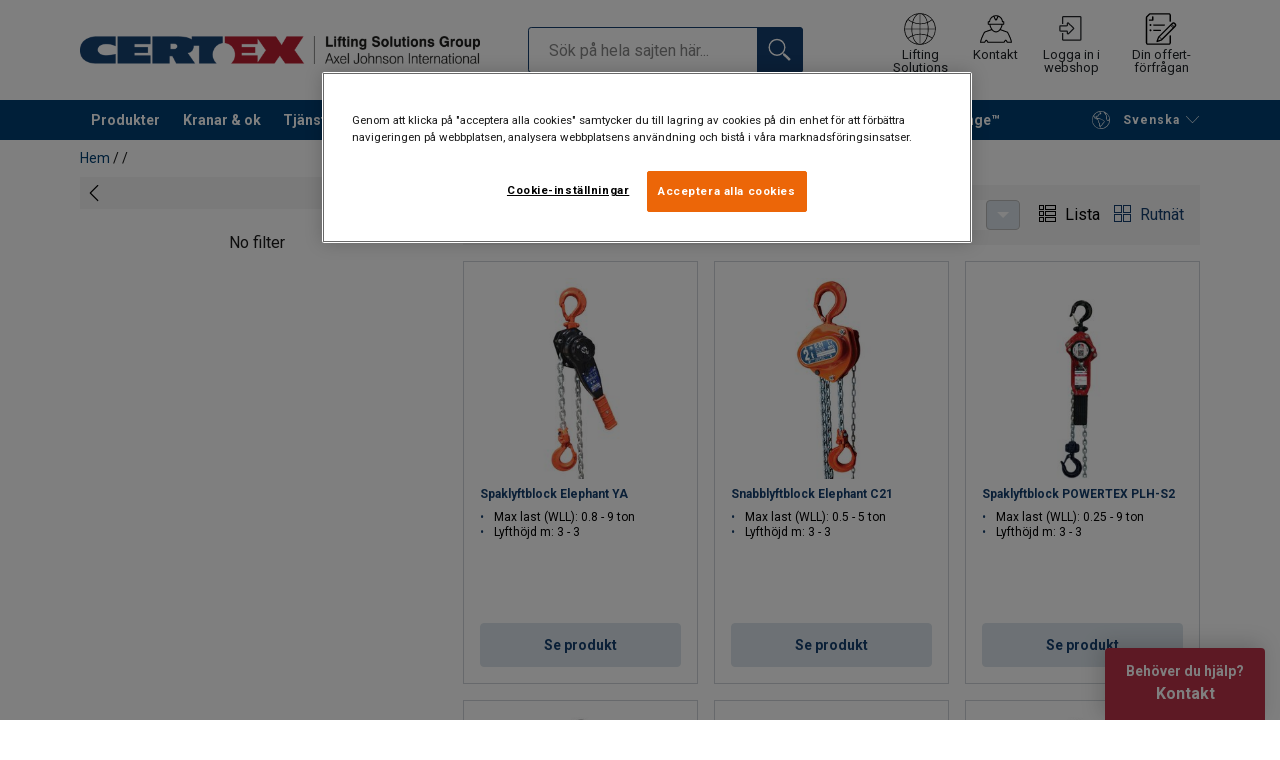

--- FILE ---
content_type: text/html; charset=UTF-8
request_url: https://www.certex.se/-c493107
body_size: 25141
content:
<!DOCTYPE html>
<html lang="sv" data-locale="sv_SE" data-webshop="certex-se">
    <head>
        <meta charset="utf-8">
        <meta name="viewport" content="width=device-width, initial-scale=1, shrink-to-fit=no">
        <link rel="preload" href="https://cdnjs.cloudflare.com/ajax/libs/font-awesome/6.5.1/css/all.min.css" as="style" onload="this.rel='stylesheet'">
        <link rel="preconnect" href="https://fonts.googleapis.com">
        <link rel="preconnect" href="https://fonts.gstatic.com" crossorigin>
        <link href="https://fonts.googleapis.com/css2?family=Roboto:ital,wght@0,100;0,300;0,400;0,500;0,700;0,900;1,100;1,300;1,400;1,500;1,700;1,900&display=swap" rel="stylesheet">
        
                                    
                                                                
                                                           
            
                                                                                                    <title>Helhetslösningar inom lyft, stållinor &amp; service | CERTEX Svenska</title>
            <meta property="og:title" content="Helhetslösningar inom lyft, stållinor &amp; service | CERTEX Svenska" />
			<meta name="twitter:title" content="Helhetslösningar inom lyft, stållinor &amp; service | CERTEX Svenska" />
        
                                    			<meta name="robots" content="noindex">
	
        
                    <link rel="shortcut icon" type="image/png" href="/sites/Shared Assets/Icons/Favicon.png">
        
        <link rel="stylesheet" type="text/css" href="/static/app-d14089b24d.css">
        <link rel="canonical" href="https://www.certex.se/-c493107">
                
                                                                                                                        <link rel="alternate" hreflang="sv-se" href="https://www.certex.se/-c493107">
                                                                                                                                                                                <link rel="alternate" hreflang="en-se" href="https://www.certex.se/en/-c493107">
                                                                        

                            

                
        <meta property="og:locale" content="sv_SE" />
        <meta property="og:url" content="https://www.certex.se/-c493107" />
        <meta property="og:site_name" content="CERTEX Svenska" />
        <meta property="og:type" content="website" />

        <meta name="twitter:url" content="https://www.certex.se/-c493107" />
        <meta name="twitter:site" content="CERTEX Svenska" />

                                                                                                     <meta name="description" content="Hos CERTEX hittar du ett stort utbud av produkter och tjänster inom lyft, fallskydd och surrning. Vi hjälper dig att hitta rätt lösning för varje behov!">
            <meta property="og:description"  content="Hos CERTEX hittar du ett stort utbud av produkter och tjänster inom lyft, fallskydd och surrning. Vi hjälper dig att hitta rätt lösning för varje behov!" />
            <meta name="twitter:description" content="Hos CERTEX hittar du ett stort utbud av produkter och tjänster inom lyft, fallskydd och surrning. Vi hjälper dig att hitta rätt lösning för varje behov!" />
                 
                
        
                
                    

<style>
			.site-header .logo img {
			width: 16.25rem; 		}

		@media (min-width: 768px) {
			.site-header .logo img {
				width: 21.875rem; 			}
		}

		@media (min-width: 992px) {
			.site-header .logo img {
				width: 25rem; 			}
		}
	</style>
                
        
        
    <script>
</script>

<!-- Google Tag Manager -->
<script>(function(w,d,s,l,i){w[l]=w[l]||[];w[l].push({'gtm.start':
new Date().getTime(),event:'gtm.js'});var f=d.getElementsByTagName(s)[0],
j=d.createElement(s),dl=l!='dataLayer'?'&l='+l:'';j.async=true;j.src=
'https://sst.certex.se/gtm.js?id='+i+dl;f.parentNode.insertBefore(j,f);
})(window,document,'script','dataLayer','GTM-KC9TRV4');</script>
<!-- End Google Tag Manager -->



<!-- CookiePro Cookies Consent Notice start for www.certex.se -->
<script src="https://cookie-cdn.cookiepro.com/scripttemplates/otSDKStub.js" data-document-language="true" type="text/javascript" charset="UTF-8" data-domain-script="15d35bdf-0d1c-4647-9218-9136f9586054" ></script>
<script type="text/javascript">
function OptanonWrapper() { }
</script>
<!-- CookiePro Cookies Consent Notice end for www.certex.se -->

<script>
    
            var _ptg = _ptg || {};
    _ptg.options = _ptg.options || {};

    
            
    </script>


    <script src="/bundles/pimcorepersonalization/js/targeting.js" async></script><script>
    
            var _ptg = _ptg || {};
    _ptg.options = _ptg.options || {};

    
            
    </script>


    <script src="/bundles/pimcorepersonalization/js/targeting.js" async></script></head>

                                        
    <body class="site-theme-blank boxed
 ">

<!-- Google Tag Manager (noscript) -->
<noscript><iframe src="https://sst.certex.se/ns.html?id=GTM-KC9TRV4"
height="0" width="0" style="display:none;visibility:hidden"></iframe></noscript>
<!-- End Google Tag Manager (noscript) -->



                    <header class="site-header standard-nav">
        
                
                                            
            <div class="ie-message">
            <div class="container">Denna webbläsare stöds inte, vilket kan göra att vissa funktioner kan påverkas. Vi har stöd för de senaste versionerna av webbläsare som Chrome, Firefox, Safari och Edge.</div>
        </div>
        <div class="header-content">
            <div class="container">
                <div class="logo">
                    <a href="/">
                        <img src="/sites/Shared%20Assets/Logotypes/Certex/15321/image-thumb__15321__default/Certex%20LSG%20400px.6e373e01.webp" alt="CERTEX Svenska" title="CERTEX Svenska" width="514" height="35">
                    </a>
                </div>
                                <div class="header-search header-srch-redesign" id="search-mobile-view">
                    <form class="es-form" id="es-form" action="https://www.certex.se/sv/search/results" method="GET">
                        <div class="es-header">Sök</div>
                        <div class="es-search">
                            <input class="form-control es-form__input" id="es-input" type="text" name="query" autocomplete="off" placeholder="Sök på hela sajten här..." data-searchRentaImage="/system/icons/Rental/also-available-for-rent.png" data-searchRentaImageAltText="För uthyrning">
                            <button class="es-form__button" type="submit"><i class="icon"></i></button>
                            <i class="es-form__clear icon"></i>
                        </div>
                        <div class="es-form__results">
                            <div class="es-form__results-wrapper">
                                <div class="es-form__results-close"></div>
                                <div class="es-form__results-content">

                                                                <div class="row es-form__results-row es-form__results-row--no-matches">
                                    <div class="col-lg-12">
                                        <div class="es-form__results-group es-form__results-group--other-categories"></div>
                                    </div>
                                </div>
                                
                                                                <div class="row es-form__results-row es-form__results-row--matches-found">
                                    <div class="col-lg-3 hide-on-mobile">
                                        <div class="es-form__results-group es-form__results-group--revelant"></div>
                                        <div class="es-form__results-group es-form__results-group--categories"></div>
                                    </div>
                                    <div class="col-lg-9">
                                        <div class="es-form__results-group es-form__results-group--products"></div>
                                        <div class="es-form__results-group es-form__results-group--articles" data-placeholder-image="/sites/Shared%20Assets/Logotypes/Certex/15321/image-thumb__15321__default/Certex%20LSG%20400px.6e373e01.webp"></div>
                                    </div>
                                </div>
                                
                                </div>
                            </div>
                        </div>
                    </form>
                </div>

                
<nav class="tools site-tools">
	<ul class="nav">
		<li class="nav-item header-search-toggle">
			<button type="button" class="nav-link">
				<svg class="icon icon-search"><use xlink:href="/static/icons/symbol/svg/sprite.symbol.svg#search"></use></svg>
				<span>Sök</span>
			</button>
		</li>
                                                <li class="nav-item group">
                    <a href="/offices" class="nav-link">
                        <svg class="icon icon-group-2"><use xlink:href="/static/icons/symbol/svg/sprite.symbol.svg#group-2"></use></svg>
                        <span>Lifting Solutions Group</span>
                    </a>
                </li>
                    
		<li class="nav-item contact">
			<a href="/kontakta-oss" class="nav-link">
				<svg class="icon icon-contact-2"><use xlink:href="/static/icons/symbol/svg/sprite.symbol.svg#contact-2"></use></svg>
				<span>Kontakt</span>
			</a>
		</li>
					                                    <li class="nav-item login-apply" id="login-button">
                        <a href="#" class="nav-link" data-toggle="modal" data-target="#loginModal">
                            <svg class="icon icon-login-join"><use xlink:href="/static/icons/symbol/svg/sprite.symbol.svg#login-join"></use></svg>
                            <span>Logga in i webshop</span>
                        </a>
                    </li>
                					
                    <li class="nav-item quote">
                <a href="/checkout" class="nav-link">
                    <div class="icon-wrapper">
                        <svg class="icon icon-quotation-2"><use xlink:href="/static/icons/symbol/svg/sprite.symbol.svg#quotation-2"></use></svg>
                        <div class="cart-count" id="cartCountDisplay"></div>
                    </div>
                    <span  >Din offert-förfrågan</span>
                </a>
            </li>
		
		<li class="nav-item main-navigation-toggle">
			<button type="button" class="nav-link menu-open">
				<svg class="icon icon-menu"><use xlink:href="/static/icons/symbol/svg/sprite.symbol.svg#menu"></use></svg>
				<span>Meny</span>
			</button>
			<button type="button" class="nav-link menu-close">
				<svg class="icon icon-close-small"><use xlink:href="/static/icons/symbol/svg/sprite.symbol.svg#close-small"></use></svg>
			</button>
		</li>
	</ul>
</nav>

            </div>
        </div>
        
                        <nav class="main-navigation mobile-navigation">
    <div class="container">
                                                                                                                                
<nav class="tools site-tools">
	<ul class="nav">
		<li class="nav-item header-search-toggle">
			<button type="button" class="nav-link">
				<svg class="icon icon-search"><use xlink:href="/static/icons/symbol/svg/sprite.symbol.svg#search"></use></svg>
				<span>Sök</span>
			</button>
		</li>
                                                <li class="nav-item group">
                    <a href="/offices" class="nav-link">
                        <svg class="icon icon-group-2"><use xlink:href="/static/icons/symbol/svg/sprite.symbol.svg#group-2"></use></svg>
                        <span>Lifting Solutions Group</span>
                    </a>
                </li>
                    
		<li class="nav-item contact">
			<a href="/kontakta-oss" class="nav-link">
				<svg class="icon icon-contact-2"><use xlink:href="/static/icons/symbol/svg/sprite.symbol.svg#contact-2"></use></svg>
				<span>Kontakt</span>
			</a>
		</li>
					                                    <li class="nav-item login-apply" id="login-button">
                        <a href="#" class="nav-link" data-toggle="modal" data-target="#loginModal">
                            <svg class="icon icon-login-join"><use xlink:href="/static/icons/symbol/svg/sprite.symbol.svg#login-join"></use></svg>
                            <span>Logga in i webshop</span>
                        </a>
                    </li>
                					
                    <li class="nav-item quote">
                <a href="/checkout" class="nav-link">
                    <div class="icon-wrapper">
                        <svg class="icon icon-quotation-2"><use xlink:href="/static/icons/symbol/svg/sprite.symbol.svg#quotation-2"></use></svg>
                        <div class="cart-count" id="cartCountDisplay"></div>
                    </div>
                    <span  >Din offert-förfrågan</span>
                </a>
            </li>
		
		<li class="nav-item main-navigation-toggle">
			<button type="button" class="nav-link menu-open">
				<svg class="icon icon-menu"><use xlink:href="/static/icons/symbol/svg/sprite.symbol.svg#menu"></use></svg>
				<span>Meny</span>
			</button>
			<button type="button" class="nav-link menu-close">
				<svg class="icon icon-close-small"><use xlink:href="/static/icons/symbol/svg/sprite.symbol.svg#close-small"></use></svg>
			</button>
		</li>
	</ul>
</nav>
            
            <div class="slinky-menu">
                <ul class="nav main-navigation-items">
                    <div class="default-header">
                        MENU
                    </div>
                    <div class="category-tree js-auto-height">
                                                    <li class="menu-item">
    <a href="/produkter-c491636">
        Produkter
    </a>
    <ul class="dropdown menu-group js-height">
        <div class="menu-group-container js-auto-height">
                            <li class="d-block d-lg-none mobile-header">
                    <a href="/produkter-c491636" class="submenu-item">Visa allt Produkter</a>
                </li>
                                                            <li class="root-item with-icon">
                            <a href="/produkter/stallinor-stallinetillbehor-c493018">
                                                                    <i><svg class="icon icon-wire"><use xlink:href="/static/icons/symbol/svg/sprite.symbol.svg#wire"></use></svg></i>
                                                                Stållinor &amp; stållinetillbehör
                            </a>

                                                            <div class="menu-group-articles">
                                    <div class="menu-group-articles__heading">Artiklar</div>
                                    <div class="menu-group-articles__list">
                                                                                    <div class="menu-group-articles__article">
                                                <a href="https://www.certex.se/vart-knowhow/artiklar-stallinor/installation-av-stallina" class="menu-group-articles__article-link">
                                                                                                                                                                        <link rel="preload" as="image" href="/sites/certex-se/1280x400/Artiklar/st%C3%A5llinor/43223/image-thumb__43223__news-listing/installation_st%C3%A5llina.eab530b3.webp">
                                                        
                                                        <div role="img" class="menu-group-articles__article-image" style="background-image:url('/sites/certex-se/1280x400/Artiklar/st%C3%A5llinor/43223/image-thumb__43223__news-listing/installation_st%C3%A5llina.eab530b3.webp')"></div>
                                                    
                                                    <div class="menu-group-articles__article-texts">
                                                        <h3>Installation av stållinor</h3>
                                                        <p>Läs mer</p>
                                                    </div>
                                                </a>
                                            </div>
                                                                                    <div class="menu-group-articles__article">
                                                <a href="https://www.certex.se/vart-knowhow/artiklar-stallinor/anvandning-och-underhall" class="menu-group-articles__article-link">
                                                                                                                                                                        <link rel="preload" as="image" href="/sites/certex-se/1280x400/Artiklar/st%C3%A5llinor/43224/image-thumb__43224__news-listing/anv%C3%A4ndning%20och%20underh%C3%A5ll_st%C3%A5llina.0915ed12.webp">
                                                        
                                                        <div role="img" class="menu-group-articles__article-image" style="background-image:url('/sites/certex-se/1280x400/Artiklar/st%C3%A5llinor/43224/image-thumb__43224__news-listing/anv%C3%A4ndning%20och%20underh%C3%A5ll_st%C3%A5llina.0915ed12.webp')"></div>
                                                    
                                                    <div class="menu-group-articles__article-texts">
                                                        <h3>Användning och underhåll</h3>
                                                        <p>Läs mer</p>
                                                    </div>
                                                </a>
                                            </div>
                                                                                    <div class="menu-group-articles__article">
                                                <a href="https://www.certex.se/vart-knowhow/artiklar-stallinor/teknisk-beskrivning" class="menu-group-articles__article-link">
                                                                                                                                                                        <link rel="preload" as="image" href="/sites/certex-se/1280x400/Artiklar/st%C3%A5llinor/43225/image-thumb__43225__news-listing/teknisk%20beskrivning_st%C3%A5llina.4188f7e2.webp">
                                                        
                                                        <div role="img" class="menu-group-articles__article-image" style="background-image:url('/sites/certex-se/1280x400/Artiklar/st%C3%A5llinor/43225/image-thumb__43225__news-listing/teknisk%20beskrivning_st%C3%A5llina.4188f7e2.webp')"></div>
                                                    
                                                    <div class="menu-group-articles__article-texts">
                                                        <h3>Teknisk beskrivning: stållinor</h3>
                                                        <p>Läs mer</p>
                                                    </div>
                                                </a>
                                            </div>
                                                                            </div>
                                </div>
                            
                            <ul class="menu-products-submenu">
                                <div class="js-auto-height scrollbar-when-too-high">
                                                                            <div class="d-block mobile-header">
                                            <li>
                                                <a href="/produkter/stallinor-stallinetillbehor-c493018">
                                                    Stållinor &amp; stållinetillbehör
                                                </a>
                                            </li>
                                        </div>
                                                                                                                                                                                                                                                                                                                                                                                                                                                <li class="submenu-items-group  ">
                                                    <a href="/produkter/stallinor-stallinetillbehor/stallinor-c491641" title="Stållinor" class="submenu-header" >
                                                                                                                    Stållinor
                                                                                                            </a>
                                                                                                            <ul class="submenu-items">
                                                            <div class="js-auto-height scrollbar-when-too-high">
                                                                <div class="d-block mobile-header">
                                                                    <li>
                                                                        <a href="/produkter/stallinor-stallinetillbehor/stallinor-c491641" class="submenu-item">Stållinor</a>
                                                                    </li>
                                                                </div>
                                                                                                                                    <li>
                                                                        <a href="/produkter/stallinor-stallinetillbehor/stallinor/premiumlinor-c491705" class="submenu-item">Premiumlinor</a>
                                                                    </li>
                                                                                                                                    <li>
                                                                        <a href="/produkter/stallinor-stallinetillbehor/stallinor/rotationsfria-stallinor-c491710" class="submenu-item">Rotationsfria stållinor</a>
                                                                    </li>
                                                                                                                                    <li>
                                                                        <a href="/produkter/stallinor-stallinetillbehor/stallinor/plastkladda-stallinor-c744032" class="submenu-item">Plastklädda stållinor</a>
                                                                    </li>
                                                                                                                                    <li>
                                                                        <a href="/produkter/stallinor-stallinetillbehor/stallinor/generella-stallinor-c491703" class="submenu-item">Generella stållinor</a>
                                                                    </li>
                                                                                                                                    <li>
                                                                        <a href="/produkter/stallinor-stallinetillbehor/stallinor/skidliftlinor-c491681" class="submenu-item">Skidliftlinor</a>
                                                                    </li>
                                                                                                                                    <li>
                                                                        <a href="/produkter/stallinor-stallinetillbehor/stallinor/personhisslinor-c491685" class="submenu-item">Personhisslinor</a>
                                                                    </li>
                                                                                                                                    <li>
                                                                        <a href="/produkter/stallinor-stallinetillbehor/stallinor/spannarmeringslinor-c491707" class="submenu-item">Spännarmeringslinor</a>
                                                                    </li>
                                                                                                                                    <li>
                                                                        <a href="/produkter/stallinor-stallinetillbehor/stallinor/rostfria-stallinor-c491701" class="submenu-item">Rostfria stållinor</a>
                                                                    </li>
                                                                                                                            </div>
                                                        </ul>
                                                                                                    </li>
                                                                                                                                                                                            <li class="submenu-items-group no-items ">
                                                    <a href="/produkter/stallinor-stallinetillbehor/stallinestroppar-c491654" title="Stållinestroppar" class="submenu-header" >
                                                                                                                    Stållinestroppar
                                                                                                            </a>
                                                                                                    </li>
                                                                                                                                                                                            <li class="submenu-items-group  ">
                                                    <a href="/produkter/stallinor-stallinetillbehor/stallinetillbehor-c491643" title="Stållinetillbehör" class="submenu-header" >
                                                                                                                    Stållinetillbehör
                                                                                                            </a>
                                                                                                            <ul class="submenu-items">
                                                            <div class="js-auto-height scrollbar-when-too-high">
                                                                <div class="d-block mobile-header">
                                                                    <li>
                                                                        <a href="/produkter/stallinor-stallinetillbehor/stallinetillbehor-c491643" class="submenu-item">Stållinetillbehör</a>
                                                                    </li>
                                                                </div>
                                                                                                                                    <li>
                                                                        <a href="/produkter/stallinor-stallinetillbehor/stallinetillbehor/linlas-c491732" class="submenu-item">Linlås</a>
                                                                    </li>
                                                                                                                                    <li>
                                                                        <a href="/produkter/stallinor-stallinetillbehor/stallinetillbehor/terminaler-c491735" class="submenu-item">Terminaler</a>
                                                                    </li>
                                                                                                                                    <li>
                                                                        <a href="/produkter/stallinor-stallinetillbehor/stallinetillbehor/gjutbeslag-tillbehor-c491731" class="submenu-item">Gjutbeslag &amp; tillbehör</a>
                                                                    </li>
                                                                                                                                    <li>
                                                                        <a href="/produkter/stallinor-stallinetillbehor/stallinetillbehor/kaus-c491736" class="submenu-item">Kaus</a>
                                                                    </li>
                                                                                                                                    <li>
                                                                        <a href="/produkter/stallinor-stallinetillbehor/stallinetillbehor/gripstrumpor-spannklovar-c491733" class="submenu-item">Gripstrumpor &amp; spännklovar</a>
                                                                    </li>
                                                                                                                                    <li>
                                                                        <a href="/produkter/stallinor-stallinetillbehor/stallinetillbehor/spannbetongutrustning-c491740" class="submenu-item">Spännbetongutrustning</a>
                                                                    </li>
                                                                                                                            </div>
                                                        </ul>
                                                                                                    </li>
                                                                                                                                                                                                                                                                                                                            <li class="submenu-items-group  ">
                                                    <a href="/produkter/stallinor-stallinetillbehor/kompletterande-stallineprodukter-c496646" title="Kompletterande stållineprodukter" class="submenu-header" >
                                                                                                                    Kompletterande stållineprodukter
                                                                                                            </a>
                                                                                                            <ul class="submenu-items">
                                                            <div class="js-auto-height scrollbar-when-too-high">
                                                                <div class="d-block mobile-header">
                                                                    <li>
                                                                        <a href="/produkter/stallinor-stallinetillbehor/kompletterande-stallineprodukter-c496646" class="submenu-item">Kompletterande stållineprodukter</a>
                                                                    </li>
                                                                </div>
                                                                                                                                    <li>
                                                                        <a href="/produkter/stallinor-stallinetillbehor/kompletterande-stallineprodukter/skivor-block-c491729" class="submenu-item">Skivor &amp; block</a>
                                                                    </li>
                                                                                                                                    <li>
                                                                        <a href="/produkter/stallinor-stallinetillbehor/kompletterande-stallineprodukter/smorjmedel-c491741" class="submenu-item">Smörjmedel</a>
                                                                    </li>
                                                                                                                                    <li>
                                                                        <a href="/produkter/stallinor-stallinetillbehor/kompletterande-stallineprodukter/kaputrustning-tejp-c491734" class="submenu-item">Kaputrustning &amp; tejp</a>
                                                                    </li>
                                                                                                                            </div>
                                                        </ul>
                                                                                                    </li>
                                                                                                                                                                                            <li class="submenu-items-group no-items ">
                                                    <a href="/produkter/stallinor-stallinetillbehor/slitskydd-c496650" title="Slitskydd" class="submenu-header" >
                                                                                                                    Slitskydd
                                                                                                            </a>
                                                                                                    </li>
                                                                                                                                                            </div>
                            </ul>
                        </li>
                                                                                <li class="root-item with-icon">
                            <a href="/produkter/katting-kattingredskap-c493019">
                                                                    <i><svg class="icon icon-chain"><use xlink:href="/static/icons/symbol/svg/sprite.symbol.svg#chain"></use></svg></i>
                                                                Kätting &amp; kättingredskap
                            </a>

                                                            <div class="menu-group-articles">
                                    <div class="menu-group-articles__heading">Artiklar</div>
                                    <div class="menu-group-articles__list">
                                                                                    <div class="menu-group-articles__article">
                                                <a href="https://www.certex.se/vart-knowhow/artiklar-katting/dimensionering-kattingredskap" class="menu-group-articles__article-link">
                                                                                                                                                                        <link rel="preload" as="image" href="/sites/certex-se/support/k%C3%A4tting/26319/image-thumb__26319__news-listing/dimensionering%20av%20k%C3%A4ttingredskap_280x185.6915de5a.webp">
                                                        
                                                        <div role="img" class="menu-group-articles__article-image" style="background-image:url('/sites/certex-se/support/k%C3%A4tting/26319/image-thumb__26319__news-listing/dimensionering%20av%20k%C3%A4ttingredskap_280x185.6915de5a.webp')"></div>
                                                    
                                                    <div class="menu-group-articles__article-texts">
                                                        <h3>Dimensionering av kättingredskap</h3>
                                                        <p>Läs mer</p>
                                                    </div>
                                                </a>
                                            </div>
                                                                                    <div class="menu-group-articles__article">
                                                <a href="https://www.certex.se/vart-knowhow/artiklar-katting/teknisk-beskrivning-katting" class="menu-group-articles__article-link">
                                                                                                                                                                        <link rel="preload" as="image" href="/sites/certex-se/support/k%C3%A4tting/42830/image-thumb__42830__news-listing/k%C3%A4tting_f%C3%A4rgjusterad.49f65a84.webp">
                                                        
                                                        <div role="img" class="menu-group-articles__article-image" style="background-image:url('/sites/certex-se/support/k%C3%A4tting/42830/image-thumb__42830__news-listing/k%C3%A4tting_f%C3%A4rgjusterad.49f65a84.webp')"></div>
                                                    
                                                    <div class="menu-group-articles__article-texts">
                                                        <h3>Teknisk beskrivning: kätting</h3>
                                                        <p>Läs mer </p>
                                                    </div>
                                                </a>
                                            </div>
                                                                            </div>
                                </div>
                            
                            <ul class="menu-products-submenu">
                                <div class="js-auto-height scrollbar-when-too-high">
                                                                            <div class="d-block mobile-header">
                                            <li>
                                                <a href="/produkter/katting-kattingredskap-c493019">
                                                    Kätting &amp; kättingredskap
                                                </a>
                                            </li>
                                        </div>
                                                                                                                                                                                                                                                                                                                                                                                                                                                <li class="submenu-items-group no-items ">
                                                    <a href="/produkter/katting-kattingredskap/katting-c491647" title="Kätting" class="submenu-header" >
                                                                                                                    Kätting
                                                                                                            </a>
                                                                                                    </li>
                                                                                                                                                                                            <li class="submenu-items-group  ">
                                                    <a href="/produkter/katting-kattingredskap/kattingredskap-c496735" title="Kättingredskap" class="submenu-header" >
                                                                                                                    Kättingredskap
                                                                                                            </a>
                                                                                                            <ul class="submenu-items">
                                                            <div class="js-auto-height scrollbar-when-too-high">
                                                                <div class="d-block mobile-header">
                                                                    <li>
                                                                        <a href="/produkter/katting-kattingredskap/kattingredskap-c496735" class="submenu-item">Kättingredskap</a>
                                                                    </li>
                                                                </div>
                                                                                                                                    <li>
                                                                        <a href="/produkter/katting-kattingredskap/kattingredskap/kattingredskap-g10-klass-10-c491657" class="submenu-item">Kättingredskap G10 (klass 10)</a>
                                                                    </li>
                                                                                                                                    <li>
                                                                        <a href="/produkter/katting-kattingredskap/kattingredskap/kattingredskap-g12-klass-12-c495291" class="submenu-item">Kättingredskap G12 (klass 12)</a>
                                                                    </li>
                                                                                                                            </div>
                                                        </ul>
                                                                                                    </li>
                                                                                                                                                                                            <li class="submenu-items-group no-items ">
                                                    <a href="/produkter/katting-kattingredskap/slitskydd-c496651" title="Slitskydd" class="submenu-header" >
                                                                                                                    Slitskydd
                                                                                                            </a>
                                                                                                    </li>
                                                                                                                                                                                                                                                                                            </div>
                            </ul>
                        </li>
                                                                                <li class="root-item with-icon">
                            <a href="/produkter/textila-lyft-tagvirke-c495289">
                                                                    <i><svg class="icon icon-ropes"><use xlink:href="/static/icons/symbol/svg/sprite.symbol.svg#ropes"></use></svg></i>
                                                                Textila lyft &amp; tågvirke
                            </a>

                                                            <div class="menu-group-articles">
                                    <div class="menu-group-articles__heading">Artiklar</div>
                                    <div class="menu-group-articles__list">
                                                                                    <div class="menu-group-articles__article">
                                                <a href="https://www.certex.se/vart-knowhow/artiklar-textila-lyft/anvandning-av-textila-sling" class="menu-group-articles__article-link">
                                                                                                                                                                        <link rel="preload" as="image" href="/sites/certex-se/support/textila%20lyft/25930/image-thumb__25930__news-listing/anv%C3%A4ndning%20av%20textila%20sling_280x185.8b331bac.webp">
                                                        
                                                        <div role="img" class="menu-group-articles__article-image" style="background-image:url('/sites/certex-se/support/textila%20lyft/25930/image-thumb__25930__news-listing/anv%C3%A4ndning%20av%20textila%20sling_280x185.8b331bac.webp')"></div>
                                                    
                                                    <div class="menu-group-articles__article-texts">
                                                        <h3>Använding av textila sling</h3>
                                                        <p>Läs mer</p>
                                                    </div>
                                                </a>
                                            </div>
                                                                                    <div class="menu-group-articles__article">
                                                <a href="https://www.certex.se/vart-knowhow/artiklar-textila-lyft/vad-ar-dyneema" class="menu-group-articles__article-link">
                                                                                                                                                                        <link rel="preload" as="image" href="/sites/certex-se/support/textila%20lyft/22903/image-thumb__22903__news-listing/IMG_0201.4a4f3397.webp">
                                                        
                                                        <div role="img" class="menu-group-articles__article-image" style="background-image:url('/sites/certex-se/support/textila%20lyft/22903/image-thumb__22903__news-listing/IMG_0201.4a4f3397.webp')"></div>
                                                    
                                                    <div class="menu-group-articles__article-texts">
                                                        <h3>Vad är Dyneema®?</h3>
                                                        <p>Läs mer </p>
                                                    </div>
                                                </a>
                                            </div>
                                                                                    <div class="menu-group-articles__article">
                                                <a href="https://www.certex.se/vart-knowhow/artiklar-textila-lyft/fargkodning-textila-sling" class="menu-group-articles__article-link">
                                                                                                                                                                        <link rel="preload" as="image" href="/sites/certex-se/1280x400/Artiklar/textila%20sling/43319/image-thumb__43319__news-listing/f%C3%A4rgkodning%20textila%20sling%20%282%29.4a322654.webp">
                                                        
                                                        <div role="img" class="menu-group-articles__article-image" style="background-image:url('/sites/certex-se/1280x400/Artiklar/textila%20sling/43319/image-thumb__43319__news-listing/f%C3%A4rgkodning%20textila%20sling%20%282%29.4a322654.webp')"></div>
                                                    
                                                    <div class="menu-group-articles__article-texts">
                                                        <h3>Färgkodning av polyestersling</h3>
                                                        <p>Läs mer </p>
                                                    </div>
                                                </a>
                                            </div>
                                                                            </div>
                                </div>
                            
                            <ul class="menu-products-submenu">
                                <div class="js-auto-height scrollbar-when-too-high">
                                                                            <div class="d-block mobile-header">
                                            <li>
                                                <a href="/produkter/textila-lyft-tagvirke-c495289">
                                                    Textila lyft &amp; tågvirke
                                                </a>
                                            </li>
                                        </div>
                                                                                                                                                                                                                                                                                                                                                                                                                                                <li class="submenu-items-group  ">
                                                    <a href="/produkter/textila-lyft-tagvirke/textila-sling-c491652" title="Textila sling" class="submenu-header" >
                                                                                                                    Textila sling
                                                                                                            </a>
                                                                                                            <ul class="submenu-items">
                                                            <div class="js-auto-height scrollbar-when-too-high">
                                                                <div class="d-block mobile-header">
                                                                    <li>
                                                                        <a href="/produkter/textila-lyft-tagvirke/textila-sling-c491652" class="submenu-item">Textila sling</a>
                                                                    </li>
                                                                </div>
                                                                                                                                    <li>
                                                                        <a href="/produkter/textila-lyft-tagvirke/textila-sling/rundsling-c491659" class="submenu-item">Rundsling</a>
                                                                    </li>
                                                                                                                                    <li>
                                                                        <a href="/produkter/textila-lyft-tagvirke/textila-sling/bandsling-bandstroppar-c491656" class="submenu-item">Bandsling &amp; bandstroppar</a>
                                                                    </li>
                                                                                                                                    <li>
                                                                        <a href="/produkter/textila-lyft-tagvirke/textila-sling/hmpe-sling-c491655" class="submenu-item">HMPE-sling</a>
                                                                    </li>
                                                                                                                                    <li>
                                                                        <a href="/produkter/textila-lyft-tagvirke/textila-sling/aramid-sling-c4163733" class="submenu-item">Aramid-sling</a>
                                                                    </li>
                                                                                                                                    <li>
                                                                        <a href="/produkter/textila-lyft-tagvirke/textila-sling/textila-redskap-c491660" class="submenu-item">Textila redskap</a>
                                                                    </li>
                                                                                                                            </div>
                                                        </ul>
                                                                                                    </li>
                                                                                                                                                                                            <li class="submenu-items-group  ">
                                                    <a href="/produkter/textila-lyft-tagvirke/tagvirke-tross-nat-c491651" title="Tågvirke, tross &amp; nät" class="submenu-header" >
                                                                                                                    Tågvirke, tross &amp; nät
                                                                                                            </a>
                                                                                                            <ul class="submenu-items">
                                                            <div class="js-auto-height scrollbar-when-too-high">
                                                                <div class="d-block mobile-header">
                                                                    <li>
                                                                        <a href="/produkter/textila-lyft-tagvirke/tagvirke-tross-nat-c491651" class="submenu-item">Tågvirke, tross &amp; nät</a>
                                                                    </li>
                                                                </div>
                                                                                                                                    <li>
                                                                        <a href="/produkter/textila-lyft-tagvirke/tagvirke-tross-nat/tagvirke-c491739" class="submenu-item">Tågvirke</a>
                                                                    </li>
                                                                                                                                    <li>
                                                                        <a href="/produkter/textila-lyft-tagvirke/tagvirke-tross-nat/tross-fortojning-c491738" class="submenu-item">Tross &amp; förtöjning</a>
                                                                    </li>
                                                                                                                                    <li>
                                                                        <a href="/produkter/textila-lyft-tagvirke/tagvirke-tross-nat/storsack-lyftnat-c491730" class="submenu-item">Storsäck &amp; lyftnät</a>
                                                                    </li>
                                                                                                                            </div>
                                                        </ul>
                                                                                                    </li>
                                                                                                                                                                                            <li class="submenu-items-group no-items ">
                                                    <a href="/produkter/textila-lyft-tagvirke/slitskydd-c491661" title="Slitskydd" class="submenu-header" >
                                                                                                                    Slitskydd
                                                                                                            </a>
                                                                                                    </li>
                                                                                                                                                                                                                                                                                            </div>
                            </ul>
                        </li>
                                                                                <li class="root-item with-icon">
                            <a href="/produkter/komponenter-for-lyft-redskap-c495290">
                                                                    <i><svg class="icon icon-others"><use xlink:href="/static/icons/symbol/svg/sprite.symbol.svg#others"></use></svg></i>
                                                                Komponenter för lyft &amp; redskap
                            </a>

                            
                            <ul class="menu-products-submenu">
                                <div class="js-auto-height scrollbar-when-too-high">
                                                                            <div class="d-block mobile-header">
                                            <li>
                                                <a href="/produkter/komponenter-for-lyft-redskap-c495290">
                                                    Komponenter för lyft &amp; redskap
                                                </a>
                                            </li>
                                        </div>
                                                                                                                                                                                                                                                                                                                                                                                                                                                <li class="submenu-items-group  ">
                                                    <a href="/produkter/komponenter-for-lyft-redskap/komponenter-for-lyftredskap-c491646" title="Komponenter för lyftredskap" class="submenu-header" >
                                                                                                                    Komponenter för lyftredskap
                                                                                                            </a>
                                                                                                            <ul class="submenu-items">
                                                            <div class="js-auto-height scrollbar-when-too-high">
                                                                <div class="d-block mobile-header">
                                                                    <li>
                                                                        <a href="/produkter/komponenter-for-lyft-redskap/komponenter-for-lyftredskap-c491646" class="submenu-item">Komponenter för lyftredskap</a>
                                                                    </li>
                                                                </div>
                                                                                                                                    <li>
                                                                        <a href="/produkter/komponenter-for-lyft-redskap/komponenter-for-lyftredskap/komponenter-powertex-g10-klass-10-c5646855" class="submenu-item">Komponenter POWERTEX G10 (klass 10)</a>
                                                                    </li>
                                                                                                                                    <li>
                                                                        <a href="/produkter/komponenter-for-lyft-redskap/komponenter-for-lyftredskap/komponenter-g10-klass-10-c491725" class="submenu-item">Komponenter G10 (klass 10)</a>
                                                                    </li>
                                                                                                                                    <li>
                                                                        <a href="/produkter/komponenter-for-lyft-redskap/komponenter-for-lyftredskap/komponenter-g12-klass-12-c491724" class="submenu-item">Komponenter G12 (klass 12)</a>
                                                                    </li>
                                                                                                                                    <li>
                                                                        <a href="/produkter/komponenter-for-lyft-redskap/komponenter-for-lyftredskap/ovriga-komponenter-for-lyftredskap-c491727" class="submenu-item">Övriga komponenter för lyftredskap</a>
                                                                    </li>
                                                                                                                                    <li>
                                                                        <a href="/produkter/komponenter-for-lyft-redskap/komponenter-for-lyftredskap/rostfria-komponenter-c491723" class="submenu-item">Rostfria komponenter</a>
                                                                    </li>
                                                                                                                            </div>
                                                        </ul>
                                                                                                    </li>
                                                                                                                                                                                            <li class="submenu-items-group  ">
                                                    <a href="/produkter/komponenter-for-lyft-redskap/lyftkomponenter-c495292" title="Lyftkomponenter" class="submenu-header" >
                                                                                                                    Lyftkomponenter
                                                                                                            </a>
                                                                                                            <ul class="submenu-items">
                                                            <div class="js-auto-height scrollbar-when-too-high">
                                                                <div class="d-block mobile-header">
                                                                    <li>
                                                                        <a href="/produkter/komponenter-for-lyft-redskap/lyftkomponenter-c495292" class="submenu-item">Lyftkomponenter</a>
                                                                    </li>
                                                                </div>
                                                                                                                                    <li>
                                                                        <a href="/produkter/komponenter-for-lyft-redskap/lyftkomponenter/lyftoglor-rud-c6431708" class="submenu-item">Lyftöglor RUD</a>
                                                                    </li>
                                                                                                                                    <li>
                                                                        <a href="/produkter/komponenter-for-lyft-redskap/lyftkomponenter/lyftoglor-powertex-c5775006" class="submenu-item">Lyftöglor POWERTEX</a>
                                                                    </li>
                                                                                                                                    <li>
                                                                        <a href="/produkter/komponenter-for-lyft-redskap/lyftkomponenter/lyftoglor-jdt-c6001902" class="submenu-item">Lyftöglor JDT</a>
                                                                    </li>
                                                                                                                                    <li>
                                                                        <a href="/produkter/komponenter-for-lyft-redskap/lyftkomponenter/lyftoglor-pewag-c6304669" class="submenu-item">Lyftöglor Pewag</a>
                                                                    </li>
                                                                                                                                    <li>
                                                                        <a href="/produkter/komponenter-for-lyft-redskap/lyftkomponenter/lyftoglor-c491726" class="submenu-item">Lyftöglor</a>
                                                                    </li>
                                                                                                                                    <li>
                                                                        <a href="/produkter/komponenter-for-lyft-redskap/lyftkomponenter/schacklar-c491720" class="submenu-item">Schacklar</a>
                                                                    </li>
                                                                                                                                    <li>
                                                                        <a href="/produkter/komponenter-for-lyft-redskap/lyftkomponenter/vantskruvar-lekare-c491728" class="submenu-item">Vantskruvar &amp; lekare</a>
                                                                    </li>
                                                                                                                                    <li>
                                                                        <a href="/produkter/komponenter-for-lyft-redskap/lyftkomponenter/ovriga-lyftkomponenter-c491719" class="submenu-item">Övriga lyftkomponenter</a>
                                                                    </li>
                                                                                                                            </div>
                                                        </ul>
                                                                                                    </li>
                                                                                                                                                                                            <li class="submenu-items-group no-items ">
                                                    <a href="/produkter/komponenter-for-lyft-redskap/ovriga-komponenter-ej-for-lyft-c491674" title="Övriga komponenter (ej för lyft)" class="submenu-header" >
                                                                                                                    Övriga komponenter (ej för lyft)
                                                                                                            </a>
                                                                                                    </li>
                                                                                                                                                                                                                                                                                            </div>
                            </ul>
                        </li>
                                                                                <li class="root-item with-icon">
                            <a href="/produkter/lyftredskap-c493022">
                                                                    <i><svg class="icon icon-lifting"><use xlink:href="/static/icons/symbol/svg/sprite.symbol.svg#lifting"></use></svg></i>
                                                                Lyftredskap
                            </a>

                            
                            <ul class="menu-products-submenu">
                                <div class="js-auto-height scrollbar-when-too-high">
                                                                            <div class="d-block mobile-header">
                                            <li>
                                                <a href="/produkter/lyftredskap-c493022">
                                                    Lyftredskap
                                                </a>
                                            </li>
                                        </div>
                                                                                                                                                                                                                                                                                                                                                                                                                                                <li class="submenu-items-group  ">
                                                    <a href="/produkter/lyftredskap/manuella-lyftredskap-c494346" title="Manuella lyftredskap" class="submenu-header" >
                                                                                                                    Manuella lyftredskap
                                                                                                            </a>
                                                                                                            <ul class="submenu-items">
                                                            <div class="js-auto-height scrollbar-when-too-high">
                                                                <div class="d-block mobile-header">
                                                                    <li>
                                                                        <a href="/produkter/lyftredskap/manuella-lyftredskap-c494346" class="submenu-item">Manuella lyftredskap</a>
                                                                    </li>
                                                                </div>
                                                                                                                                    <li>
                                                                        <a href="/produkter/lyftredskap/manuella-lyftredskap/brunnsringslyftare-c5714190" class="submenu-item">Brunnsringslyftare</a>
                                                                    </li>
                                                                                                                                    <li>
                                                                        <a href="/produkter/lyftredskap/manuella-lyftredskap/kattingblock-c491699" class="submenu-item">Kättingblock</a>
                                                                    </li>
                                                                                                                                    <li>
                                                                        <a href="/produkter/lyftredskap/manuella-lyftredskap/blockvagnar-c491690" class="submenu-item">Blockvagnar</a>
                                                                    </li>
                                                                                                                                    <li>
                                                                        <a href="/produkter/lyftredskap/manuella-lyftredskap/balkklor-c491688" class="submenu-item">Balkklor</a>
                                                                    </li>
                                                                                                                                    <li>
                                                                        <a href="/produkter/lyftredskap/manuella-lyftredskap/vinschar-lintaljor-c491679" class="submenu-item">Vinschar &amp; Lintaljor</a>
                                                                    </li>
                                                                                                                                    <li>
                                                                        <a href="/produkter/lyftredskap/manuella-lyftredskap/platlyftare-c491676" class="submenu-item">Plåtlyftare</a>
                                                                    </li>
                                                                                                                                    <li>
                                                                        <a href="/produkter/lyftredskap/manuella-lyftredskap/lyftmagneter-c491684" class="submenu-item">Lyftmagneter</a>
                                                                    </li>
                                                                                                                                    <li>
                                                                        <a href="/produkter/lyftredskap/manuella-lyftredskap/fatlyftare-c491694" class="submenu-item">Fatlyftare</a>
                                                                    </li>
                                                                                                                                    <li>
                                                                        <a href="/produkter/lyftredskap/manuella-lyftredskap/trumlyftare-c491702" class="submenu-item">Trumlyftare</a>
                                                                    </li>
                                                                                                                                    <li>
                                                                        <a href="/produkter/lyftredskap/manuella-lyftredskap/ralssaxar-c491700" class="submenu-item">Rälssaxar</a>
                                                                    </li>
                                                                                                                                    <li>
                                                                        <a href="/produkter/lyftredskap/manuella-lyftredskap/domkrafter-c3711267" class="submenu-item">Domkrafter</a>
                                                                    </li>
                                                                                                                            </div>
                                                        </ul>
                                                                                                    </li>
                                                                                                                                                                                            <li class="submenu-items-group  ">
                                                    <a href="/produkter/lyftredskap/elektriska-lyftredskap-c494348" title="Elektriska lyftredskap" class="submenu-header" >
                                                                                                                    Elektriska lyftredskap
                                                                                                            </a>
                                                                                                            <ul class="submenu-items">
                                                            <div class="js-auto-height scrollbar-when-too-high">
                                                                <div class="d-block mobile-header">
                                                                    <li>
                                                                        <a href="/produkter/lyftredskap/elektriska-lyftredskap-c494348" class="submenu-item">Elektriska lyftredskap</a>
                                                                    </li>
                                                                </div>
                                                                                                                                    <li>
                                                                        <a href="/produkter/lyftredskap/elektriska-lyftredskap/eltelfrar-c491696" class="submenu-item">Eltelfrar</a>
                                                                    </li>
                                                                                                                                    <li>
                                                                        <a href="/produkter/lyftredskap/elektriska-lyftredskap/elektriska-vinschar-c740377" class="submenu-item">Elektriska vinschar</a>
                                                                    </li>
                                                                                                                            </div>
                                                        </ul>
                                                                                                    </li>
                                                                                                                                                                                            <li class="submenu-items-group  ">
                                                    <a href="/produkter/lyftredskap/pneumatiska-lyftredskap-c495288" title="Pneumatiska lyftredskap" class="submenu-header" >
                                                                                                                    Pneumatiska lyftredskap
                                                                                                            </a>
                                                                                                            <ul class="submenu-items">
                                                            <div class="js-auto-height scrollbar-when-too-high">
                                                                <div class="d-block mobile-header">
                                                                    <li>
                                                                        <a href="/produkter/lyftredskap/pneumatiska-lyftredskap-c495288" class="submenu-item">Pneumatiska lyftredskap</a>
                                                                    </li>
                                                                </div>
                                                                                                                                    <li>
                                                                        <a href="/produkter/lyftredskap/pneumatiska-lyftredskap/lufttelfrar-c491680" class="submenu-item">Lufttelfrar</a>
                                                                    </li>
                                                                                                                                    <li>
                                                                        <a href="/produkter/lyftredskap/pneumatiska-lyftredskap/lyftkuddar-tatningsproppar-c491686" class="submenu-item">Lyftkuddar &amp; tätningsproppar</a>
                                                                    </li>
                                                                                                                            </div>
                                                        </ul>
                                                                                                    </li>
                                                                                                                                                                                                                                                                                            </div>
                            </ul>
                        </li>
                                                                                <li class="root-item with-icon">
                            <a href="/produkter/kran-trucktillbehor-c493023">
                                                                    <i><svg class="icon icon-crane"><use xlink:href="/static/icons/symbol/svg/sprite.symbol.svg#crane"></use></svg></i>
                                                                Kran- &amp; trucktillbehör
                            </a>

                            
                            <ul class="menu-products-submenu">
                                <div class="js-auto-height scrollbar-when-too-high">
                                                                            <div class="d-block mobile-header">
                                            <li>
                                                <a href="/produkter/kran-trucktillbehor-c493023">
                                                    Kran- &amp; trucktillbehör
                                                </a>
                                            </li>
                                        </div>
                                                                                                                                                                                                                                                                                                                                                                                                                                                <li class="submenu-items-group no-items ">
                                                    <a href="/produkter/kran-trucktillbehor/svangkranar-c1441521" title="Svängkranar" class="submenu-header" >
                                                                                                                    Svängkranar
                                                                                                            </a>
                                                                                                    </li>
                                                                                                                                                                                            <li class="submenu-items-group  ">
                                                    <a href="/produkter/kran-trucktillbehor/krantillbehor-c491644" title="Krantillbehör" class="submenu-header" >
                                                                                                                    Krantillbehör
                                                                                                            </a>
                                                                                                            <ul class="submenu-items">
                                                            <div class="js-auto-height scrollbar-when-too-high">
                                                                <div class="d-block mobile-header">
                                                                    <li>
                                                                        <a href="/produkter/kran-trucktillbehor/krantillbehor-c491644" class="submenu-item">Krantillbehör</a>
                                                                    </li>
                                                                </div>
                                                                                                                                    <li>
                                                                        <a href="/produkter/kran-trucktillbehor/krantillbehor/arbetskorgar-trucktillbehor-c491714" class="submenu-item">Arbetskorgar &amp; trucktillbehör</a>
                                                                    </li>
                                                                                                                                    <li>
                                                                        <a href="/produkter/kran-trucktillbehor/krantillbehor/kranvagar-c491717" class="submenu-item">Kranvågar</a>
                                                                    </li>
                                                                                                                                    <li>
                                                                        <a href="/produkter/kran-trucktillbehor/krantillbehor/pallgafflar-c491716" class="submenu-item">Pallgafflar</a>
                                                                    </li>
                                                                                                                                    <li>
                                                                        <a href="/produkter/kran-trucktillbehor/krantillbehor/stodbensplattor-c491675" class="submenu-item">Stödbensplattor</a>
                                                                    </li>
                                                                                                                            </div>
                                                        </ul>
                                                                                                    </li>
                                                                                                                                                                                            <li class="submenu-items-group  ">
                                                    <a href="/produkter/kran-trucktillbehor/betongutrustning-c496649" title="Betongutrustning" class="submenu-header" >
                                                                                                                    Betongutrustning
                                                                                                            </a>
                                                                                                            <ul class="submenu-items">
                                                            <div class="js-auto-height scrollbar-when-too-high">
                                                                <div class="d-block mobile-header">
                                                                    <li>
                                                                        <a href="/produkter/kran-trucktillbehor/betongutrustning-c496649" class="submenu-item">Betongutrustning</a>
                                                                    </li>
                                                                </div>
                                                                                                                                    <li>
                                                                        <a href="/produkter/kran-trucktillbehor/betongutrustning/betonglyftsax-c491689" class="submenu-item">Betonglyftsax</a>
                                                                    </li>
                                                                                                                                    <li>
                                                                        <a href="/produkter/kran-trucktillbehor/betongutrustning/brunnsringslyftare-c491693" class="submenu-item">Brunnsringslyftare</a>
                                                                    </li>
                                                                                                                            </div>
                                                        </ul>
                                                                                                    </li>
                                                                                                                                                                                                                                                                                            </div>
                            </ul>
                        </li>
                                                                                <li class="root-item with-icon">
                            <a href="/produkter/lyftok-spridare-c6674062">
                                                                    <i><svg class="icon icon-lifting-beam"><use xlink:href="/static/icons/symbol/svg/sprite.symbol.svg#lifting-beam"></use></svg></i>
                                                                Lyftok &amp; spridare
                            </a>

                            
                            <ul class="menu-products-submenu">
                                <div class="js-auto-height scrollbar-when-too-high">
                                                                            <div class="d-block mobile-header">
                                            <li>
                                                <a href="/produkter/lyftok-spridare-c6674062">
                                                    Lyftok &amp; spridare
                                                </a>
                                            </li>
                                        </div>
                                                                                                                                                                                                                                                                                                                                                                                                                                                <li class="submenu-items-group no-items ">
                                                    <a href="/produkter/lyftok-spridare/lyftok-c6674068" title="Lyftok" class="submenu-header" >
                                                                                                                    Lyftok
                                                                                                            </a>
                                                                                                    </li>
                                                                                                                                                                                            <li class="submenu-items-group no-items ">
                                                    <a href="/produkter/lyftok-spridare/h-ok-c6674069" title="H-ok" class="submenu-header" >
                                                                                                                    H-ok
                                                                                                            </a>
                                                                                                    </li>
                                                                                                                                                                                            <li class="submenu-items-group no-items ">
                                                    <a href="/produkter/lyftok-spridare/spridare-c6674073" title="Spridare" class="submenu-header" >
                                                                                                                    Spridare
                                                                                                            </a>
                                                                                                    </li>
                                                                                                                                                                                                                                                                                                                            <li class="submenu-items-group no-items ">
                                                    <a href="/produkter/lyftok-spridare/ramok-c6674070" title="Ramok" class="submenu-header" >
                                                                                                                    Ramok
                                                                                                            </a>
                                                                                                    </li>
                                                                                                                                                                                            <li class="submenu-items-group no-items ">
                                                    <a href="/produkter/lyftok-spridare/kryssok-c6674085" title="Kryssok" class="submenu-header" >
                                                                                                                    Kryssok
                                                                                                            </a>
                                                                                                    </li>
                                                                                                                                                                                            <li class="submenu-items-group no-items ">
                                                    <a href="/produkter/lyftok-spridare/storsacksok-c6674084" title="Storsäcksok" class="submenu-header" >
                                                                                                                    Storsäcksok
                                                                                                            </a>
                                                                                                    </li>
                                                                                                                                                                                                                                                                                                                            <li class="submenu-items-group no-items ">
                                                    <a href="/produkter/lyftok-spridare/containerlyftok-c6674086" title="Containerlyftok" class="submenu-header" >
                                                                                                                    Containerlyftok
                                                                                                            </a>
                                                                                                    </li>
                                                                                                                                                                                            <li class="submenu-items-group no-items ">
                                                    <a href="/produkter/lyftok-spridare/lyfttrianglar-c6674093" title="Lyfttrianglar" class="submenu-header" >
                                                                                                                    Lyfttrianglar
                                                                                                            </a>
                                                                                                    </li>
                                                                                                                                                                                            <li class="submenu-items-group no-items ">
                                                    <a href="/produkter/lyftok-spridare/bandringslyftare-c-krokar-c6674067" title="Bandringslyftare (C-krokar)" class="submenu-header" >
                                                                                                                    Bandringslyftare (C-krokar)
                                                                                                            </a>
                                                                                                    </li>
                                                                                                                                                            </div>
                            </ul>
                        </li>
                                                                                <li class="root-item with-icon">
                            <a href="/produkter/lastsakring-emballage-c494345">
                                                                    <i><svg class="icon icon-lashing"><use xlink:href="/static/icons/symbol/svg/sprite.symbol.svg#lashing"></use></svg></i>
                                                                Lastsäkring &amp; emballage
                            </a>

                                                            <div class="menu-group-articles">
                                    <div class="menu-group-articles__heading">Artiklar</div>
                                    <div class="menu-group-articles__list">
                                                                                    <div class="menu-group-articles__article">
                                                <a href="https://www.certex.se/vart-knowhow/artiklar-lastsurrning/teknisk-beskrivning-lastsurrning" class="menu-group-articles__article-link">
                                                                                                                                                                        <link rel="preload" as="image" href="/sites/certex-se/1280x400/Artiklar/lastsurrning/43653/image-thumb__43653__news-listing/lastsurrning_artiklar.5b7df131.webp">
                                                        
                                                        <div role="img" class="menu-group-articles__article-image" style="background-image:url('/sites/certex-se/1280x400/Artiklar/lastsurrning/43653/image-thumb__43653__news-listing/lastsurrning_artiklar.5b7df131.webp')"></div>
                                                    
                                                    <div class="menu-group-articles__article-texts">
                                                        <h3>Teknisk beskrivning: lastsurrning</h3>
                                                        <p>Läs mer</p>
                                                    </div>
                                                </a>
                                            </div>
                                                                            </div>
                                </div>
                            
                            <ul class="menu-products-submenu">
                                <div class="js-auto-height scrollbar-when-too-high">
                                                                            <div class="d-block mobile-header">
                                            <li>
                                                <a href="/produkter/lastsakring-emballage-c494345">
                                                    Lastsäkring &amp; emballage
                                                </a>
                                            </li>
                                        </div>
                                                                                                                                                                                                                                                                                                                                                                                                                                                <li class="submenu-items-group  ">
                                                    <a href="/produkter/lastsakring-emballage/lastsakring-c491640" title="Lastsäkring" class="submenu-header" >
                                                                                                                    Lastsäkring
                                                                                                            </a>
                                                                                                            <ul class="submenu-items">
                                                            <div class="js-auto-height scrollbar-when-too-high">
                                                                <div class="d-block mobile-header">
                                                                    <li>
                                                                        <a href="/produkter/lastsakring-emballage/lastsakring-c491640" class="submenu-item">Lastsäkring</a>
                                                                    </li>
                                                                </div>
                                                                                                                                    <li>
                                                                        <a href="/produkter/lastsakring-emballage/lastsakring/bandsurrning-c491709" class="submenu-item">Bandsurrning</a>
                                                                    </li>
                                                                                                                                    <li>
                                                                        <a href="/produkter/lastsakring-emballage/lastsakring/kattingsurrning-c491712" class="submenu-item">Kättingsurrning</a>
                                                                    </li>
                                                                                                                                    <li>
                                                                        <a href="/produkter/lastsakring-emballage/lastsakring/engangssurrning-c491698" class="submenu-item">Engångssurrning</a>
                                                                    </li>
                                                                                                                                    <li>
                                                                        <a href="/produkter/lastsakring-emballage/lastsakring/bargningsprodukter-c491697" class="submenu-item">Bärgningsprodukter</a>
                                                                    </li>
                                                                                                                                    <li>
                                                                        <a href="/produkter/lastsakring-emballage/lastsakring/sjofartssurrning-c491677" class="submenu-item">Sjöfartssurrning</a>
                                                                    </li>
                                                                                                                                    <li>
                                                                        <a href="/produkter/lastsakring-emballage/lastsakring/surrningssystem-c491695" class="submenu-item">Surrningssystem</a>
                                                                    </li>
                                                                                                                                    <li>
                                                                        <a href="/produkter/lastsakring-emballage/lastsakring/lastsakringstillbehor-c491704" class="submenu-item">Lastsäkringstillbehör</a>
                                                                    </li>
                                                                                                                            </div>
                                                        </ul>
                                                                                                    </li>
                                                                                                                                                                                            <li class="submenu-items-group no-items ">
                                                    <a href="/produkter/lastsakring-emballage/emballage-c496655" title="Emballage" class="submenu-header" >
                                                                                                                    Emballage
                                                                                                            </a>
                                                                                                    </li>
                                                                                                                                                                                                                                                                                            </div>
                            </ul>
                        </li>
                                                                                <li class="root-item with-icon">
                            <a href="/produkter/fallskydd-sakerhet-c493025">
                                                                    <i><svg class="icon icon-safety"><use xlink:href="/static/icons/symbol/svg/sprite.symbol.svg#safety"></use></svg></i>
                                                                Fallskydd &amp; säkerhet
                            </a>

                                                            <div class="menu-group-articles">
                                    <div class="menu-group-articles__heading">Artiklar</div>
                                    <div class="menu-group-articles__list">
                                                                                    <div class="menu-group-articles__article">
                                                <a href="https://www.certex.se/vart-knowhow/artiklar-fallskydd/checklista-fallskydd" class="menu-group-articles__article-link">
                                                                                                                                                                        <link rel="preload" as="image" href="/sites/certex-se/1280x400/Artiklar/fallskydd/43561/image-thumb__43561__news-listing/checklista_fallskydd.e671f8f6.webp">
                                                        
                                                        <div role="img" class="menu-group-articles__article-image" style="background-image:url('/sites/certex-se/1280x400/Artiklar/fallskydd/43561/image-thumb__43561__news-listing/checklista_fallskydd.e671f8f6.webp')"></div>
                                                    
                                                    <div class="menu-group-articles__article-texts">
                                                        <h3>Kom ihåg-lista: fallskydd</h3>
                                                        <p>Läs mer</p>
                                                    </div>
                                                </a>
                                            </div>
                                                                                    <div class="menu-group-articles__article">
                                                <a href="https://www.certex.se/vart-knowhow/artiklar-fallskydd/regler-krav" class="menu-group-articles__article-link">
                                                                                                                                                                        <link rel="preload" as="image" href="/sites/certex-se/support/fallskydd/43687/image-thumb__43687__news-listing/Fotograf%20Jenny_th%C3%B6rnberg3854.23b01168.webp">
                                                        
                                                        <div role="img" class="menu-group-articles__article-image" style="background-image:url('/sites/certex-se/support/fallskydd/43687/image-thumb__43687__news-listing/Fotograf%20Jenny_th%C3%B6rnberg3854.23b01168.webp')"></div>
                                                    
                                                    <div class="menu-group-articles__article-texts">
                                                        <h3>Regler &amp; krav: fallskydd</h3>
                                                        <p>Läs mer</p>
                                                    </div>
                                                </a>
                                            </div>
                                                                                    <div class="menu-group-articles__article">
                                                <a href="https://www.certex.se/vart-knowhow/artiklar-fallskydd/risker" class="menu-group-articles__article-link">
                                                                                                                                                                        <link rel="preload" as="image" href="/sites/certex-se/pictures_swe/21574/image-thumb__21574__news-listing/Fotograf%20Jenny_th%C3%B6rnberg4014.2f185e6c.webp">
                                                        
                                                        <div role="img" class="menu-group-articles__article-image" style="background-image:url('/sites/certex-se/pictures_swe/21574/image-thumb__21574__news-listing/Fotograf%20Jenny_th%C3%B6rnberg4014.2f185e6c.webp')"></div>
                                                    
                                                    <div class="menu-group-articles__article-texts">
                                                        <h3>Risker vid arbete på hög höjd</h3>
                                                        <p>Läs mer</p>
                                                    </div>
                                                </a>
                                            </div>
                                                                            </div>
                                </div>
                            
                            <ul class="menu-products-submenu">
                                <div class="js-auto-height scrollbar-when-too-high">
                                                                            <div class="d-block mobile-header">
                                            <li>
                                                <a href="/produkter/fallskydd-sakerhet-c493025">
                                                    Fallskydd &amp; säkerhet
                                                </a>
                                            </li>
                                        </div>
                                                                                                                                                                                                                                                                                                                                                                                                                                                <li class="submenu-items-group  ">
                                                    <a href="/produkter/fallskydd-sakerhet/fallskydd-c491649" title="Fallskydd" class="submenu-header" >
                                                                                                                    Fallskydd
                                                                                                            </a>
                                                                                                            <ul class="submenu-items">
                                                            <div class="js-auto-height scrollbar-when-too-high">
                                                                <div class="d-block mobile-header">
                                                                    <li>
                                                                        <a href="/produkter/fallskydd-sakerhet/fallskydd-c491649" class="submenu-item">Fallskydd</a>
                                                                    </li>
                                                                </div>
                                                                                                                                    <li>
                                                                        <a href="/produkter/fallskydd-sakerhet/fallskydd/fallskyddsselar-c491692" class="submenu-item">Fallskyddsselar</a>
                                                                    </li>
                                                                                                                                    <li>
                                                                        <a href="/produkter/fallskydd-sakerhet/fallskydd/fallskyddslinor-block-c491691" class="submenu-item">Fallskyddslinor &amp; block</a>
                                                                    </li>
                                                                                                                                    <li>
                                                                        <a href="/produkter/fallskydd-sakerhet/fallskydd/karbiner-c491708" class="submenu-item">Karbiner</a>
                                                                    </li>
                                                                                                                                    <li>
                                                                        <a href="/produkter/fallskydd-sakerhet/fallskydd/forankringspunkter-c491683" class="submenu-item">Förankringspunkter</a>
                                                                    </li>
                                                                                                                                    <li>
                                                                        <a href="/produkter/fallskydd-sakerhet/fallskydd/fallskyddstillbehor-c491678" class="submenu-item">Fallskyddstillbehör</a>
                                                                    </li>
                                                                                                                            </div>
                                                        </ul>
                                                                                                    </li>
                                                                                                                                                                                            <li class="submenu-items-group no-items ">
                                                    <a href="/produkter/fallskydd-sakerhet/fallskyddssystem-c491711" title="Fallskyddssystem" class="submenu-header" >
                                                                                                                    Fallskyddssystem
                                                                                                            </a>
                                                                                                    </li>
                                                                                                                                                                                            <li class="submenu-items-group no-items ">
                                                    <a href="/produkter/fallskydd-sakerhet/sjofartssakerhet-c496672" title="Sjöfartssäkerhet" class="submenu-header" >
                                                                                                                    Sjöfartssäkerhet
                                                                                                            </a>
                                                                                                    </li>
                                                                                                                                                                                                                                                                                            </div>
                            </ul>
                        </li>
                                                                                <li class="root-item with-icon">
                            <a href="/produkter/varumarken-c580223">
                                                                    <i><svg class="icon icon-special"><use xlink:href="/static/icons/symbol/svg/sprite.symbol.svg#special"></use></svg></i>
                                                                Varumärken
                            </a>

                            
                            <ul class="menu-products-submenu brands-list">
                                <div class="js-auto-height scrollbar-when-too-high">
                                                                        <div class="menu-products-content d-flex flex-wrap mt-5">
                                                                                <div class="d-block mobile-header">
                                            <li>
                                                <a href="/produkter/varumarken-c580223">
                                                    Varumärken
                                                </a>
                                            </li>
                                        </div>
                                                                                                                                                                                                                                                                                                                                                                                                                                                <li class="submenu-items-group no-items brand-style">
                                                    <a href="/produkter/varumarken/liftket-c583017" title="LIFTKET" class="submenu-header" style="padding: 10px !important;">
                                                                                                                    LIFTKET
                                                                                                                                                                                        <div class="navigation-brand-image" style="background-image: url('/pim/assortment/Liftket/29248/image-thumb__29248__brand-icon/liftket_logo_2017a_1.98880cb5.webp');"></div>
                                                                                                                                                                        </a>
                                                                                                    </li>
                                                                                                                                                                                            <li class="submenu-items-group no-items brand-style">
                                                    <a href="/produkter/varumarken/huchez-c583048" title="Huchez" class="submenu-header" style="padding: 10px !important;">
                                                                                                                    Huchez
                                                                                                                                                                                        <div class="navigation-brand-image" style="background-image: url('/pim/assortment/Huchez/33629/image-thumb__33629__brand-icon/logo%20HUCHEZ.905ad2d9.webp');"></div>
                                                                                                                                                                        </a>
                                                                                                    </li>
                                                                                                                                                                                            <li class="submenu-items-group no-items brand-style">
                                                    <a href="/produkter/varumarken/petersen-stainless-rigging-c583018" title="Petersen Stainless Rigging" class="submenu-header" style="padding: 10px !important;">
                                                                                                                    Petersen Stainless Rigging
                                                                                                                                                                                        <div class="navigation-brand-image" style="background-image: url('/pim/assortment/Petersen/31777/image-thumb__31777__brand-icon/Petersen%20Stainless_logo.5b52ec46.webp');"></div>
                                                                                                                                                                        </a>
                                                                                                    </li>
                                                                                                                                                                                                                                                                                                                            <li class="submenu-items-group no-items brand-style">
                                                    <a href="/produkter/varumarken/tractel-c956942" title="Tractel" class="submenu-header" style="padding: 10px !important;">
                                                                                                                    Tractel
                                                                                                                                                                                        <div class="navigation-brand-image" style="background-image: url('/sites/certex-dk/Logos/Supplier%20logos/29251/image-thumb__29251__brand-icon/tractel.b99f5e9c.webp');"></div>
                                                                                                                                                                        </a>
                                                                                                    </li>
                                                                                                                                                                                            <li class="submenu-items-group no-items brand-style">
                                                    <a href="/produkter/varumarken/pewag-c583019" title="Pewag" class="submenu-header" style="padding: 10px !important;">
                                                                                                                    Pewag
                                                                                                                                                                                        <div class="navigation-brand-image" style="background-image: url('/pim/assortment/Pewag/Chain%20-%20Components%20Grade%2012/Components/5108/image-thumb__5108__brand-icon/pewag_logo.b0e5925e.webp');"></div>
                                                                                                                                                                        </a>
                                                                                                    </li>
                                                                                                                                                                                            <li class="submenu-items-group no-items brand-style">
                                                    <a href="/produkter/varumarken/wirelock-r-c4287153" title="WIRELOCK®" class="submenu-header" style="padding: 10px !important;">
                                                                                                                    WIRELOCK®
                                                                                                                                                                                        <div class="navigation-brand-image" style="background-image: url('/pim/assortment/Wire%20rope%20fittings%20and%20accessories/Sockets%20and%20accessories/29253/image-thumb__29253__brand-icon/wirelock-logo.9fb61402.webp');"></div>
                                                                                                                                                                        </a>
                                                                                                    </li>
                                                                                                                                                                                                                                                                                                                            <li class="submenu-items-group no-items brand-style">
                                                    <a href="/produkter/varumarken/red-rooster-c583020" title="Red Rooster" class="submenu-header" style="padding: 10px !important;">
                                                                                                                    Red Rooster
                                                                                                                                                                                        <div class="navigation-brand-image" style="background-image: url('/pim/assortment/Red%20Rooster/29249/image-thumb__29249__brand-icon/red-rooster.2822ad41.webp');"></div>
                                                                                                                                                                        </a>
                                                                                                    </li>
                                                                                                                                                                                            <li class="submenu-items-group no-items brand-style">
                                                    <a href="/produkter/varumarken/lift-tex-r-c5190573" title="Lift-Tex®" class="submenu-header" style="padding: 10px !important;">
                                                                                                                    Lift-Tex®
                                                                                                                                                                                        <div class="navigation-brand-image" style="background-image: url('/pim/Supplier%20logos/56607/image-thumb__56607__brand-icon/logo_extrema_RGB_zwart.785703a1.webp');"></div>
                                                                                                                                                                        </a>
                                                                                                    </li>
                                                                                                                                                                                            <li class="submenu-items-group no-items brand-style">
                                                    <a href="/produkter/varumarken/powertex-palitliga-lyft-surrnings-och-fallskyddsprodukter-c580236" title="POWERTEX: Pålitliga lyft-, surrnings- och fallskyddsprodukter" class="submenu-header" style="padding: 10px !important;">
                                                                                                                    POWERTEX: Pålitliga lyft-, surrnings- och fallskyddsprodukter
                                                                                                                                                                                        <div class="navigation-brand-image" style="background-image: url('/sites/Shared%20Assets/Logotypes/Powertex/51244/image-thumb__51244__brand-icon/Powertex-logotype.959b644f.webp');"></div>
                                                                                                                                                                        </a>
                                                                                                    </li>
                                                                                                                                                                                                                                                                                                                            <li class="submenu-items-group no-items brand-style">
                                                    <a href="/produkter/varumarken/ropeblock-c583024" title="Ropeblock" class="submenu-header" style="padding: 10px !important;">
                                                                                                                    Ropeblock
                                                                                                                                                                                        <div class="navigation-brand-image" style="background-image: url('/pim/Supplier%20logos/31058/image-thumb__31058__brand-icon/RopeBlock%20logo%20kleur%20blauw.ee45b4af.webp');"></div>
                                                                                                                                                                        </a>
                                                                                                    </li>
                                                                                                                                                                                            <li class="submenu-items-group no-items brand-style">
                                                    <a href="/produkter/varumarken/gunnebo-industries-c5407454" title="Gunnebo Industries" class="submenu-header" style="padding: 10px !important;">
                                                                                                                    Gunnebo Industries
                                                                                                                                                                                        <div class="navigation-brand-image" style="background-image: url('/sites/certex-no/logos/brands/12393/image-thumb__12393__brand-icon/logo_gunnebo_industries_325x220.cc1041a1.webp');"></div>
                                                                                                                                                                        </a>
                                                                                                    </li>
                                                                                                                                                                                            <li class="submenu-items-group no-items brand-style">
                                                    <a href="/produkter/varumarken/blue-wave-c581615" title="Blue Wave" class="submenu-header" style="padding: 10px !important;">
                                                                                                                    Blue Wave
                                                                                                                                                                                        <div class="navigation-brand-image" style="background-image: url('/pim/assortment/Blue%20Wave/2881/image-thumb__2881__brand-icon/blue_wave_logo.39d0fb0a.webp');"></div>
                                                                                                                                                                        </a>
                                                                                                    </li>
                                                                                                                                                                                                                                                                                                                            <li class="submenu-items-group no-items brand-style">
                                                    <a href="/produkter/varumarken/ropetex-c583025" title="ROPETEX" class="submenu-header" style="padding: 10px !important;">
                                                                                                                    ROPETEX
                                                                                                                                                                                        <div class="navigation-brand-image" style="background-image: url('/sites/Shared%20Assets/Logotypes/Ropetex/51245/image-thumb__51245__brand-icon/Ropetex-logotype.f7ea0474.webp');"></div>
                                                                                                                                                                        </a>
                                                                                                    </li>
                                                                                                                                                                                            <li class="submenu-items-group no-items brand-style">
                                                    <a href="/produkter/varumarken/crosby-c581627" title="Crosby" class="submenu-header" style="padding: 10px !important;">
                                                                                                                    Crosby
                                                                                                                                                                                        <div class="navigation-brand-image" style="background-image: url('/pim/assortment/Crosby/47646/image-thumb__47646__brand-icon/Crosby_Red_RGB.a874d636.webp');"></div>
                                                                                                                                                                        </a>
                                                                                                    </li>
                                                                                                                                                                                            <li class="submenu-items-group no-items brand-style">
                                                    <a href="/produkter/varumarken/skylotec-c583042" title="Skylotec" class="submenu-header" style="padding: 10px !important;">
                                                                                                                    Skylotec
                                                                                                                                                                                        <div class="navigation-brand-image" style="background-image: url('/pim/assortment/Skylotec/Descenders%20and%20rescue%20devices/6400/image-thumb__6400__brand-icon/skylotec-60mm-vektor-cmyk.508fcf0a.webp');"></div>
                                                                                                                                                                        </a>
                                                                                                    </li>
                                                                                                                                                                                                                                                                                                                            <li class="submenu-items-group no-items brand-style">
                                                    <a href="/produkter/varumarken/elephant-c582994" title="Elephant" class="submenu-header" style="padding: 10px !important;">
                                                                                                                    Elephant
                                                                                                                                                                                        <div class="navigation-brand-image" style="background-image: url('/pim/assortment/Elephant%20Assortment/29240/image-thumb__29240__brand-icon/elephant%20logo.f687f3df.webp');"></div>
                                                                                                                                                                        </a>
                                                                                                    </li>
                                                                                                                                                                                            <li class="submenu-items-group no-items brand-style">
                                                    <a href="/produkter/varumarken/terrier-c583044" title="Terrier" class="submenu-header" style="padding: 10px !important;">
                                                                                                                    Terrier
                                                                                                                                                                                        <div class="navigation-brand-image" style="background-image: url('/pim/assortment/Terrier/15244/image-thumb__15244__brand-icon/Terrier.51a15f6e.webp');"></div>
                                                                                                                                                                        </a>
                                                                                                    </li>
                                                                                                                                                                                            <li class="submenu-items-group no-items brand-style">
                                                    <a href="/produkter/varumarken/petzl-c583011" title="Petzl" class="submenu-header" style="padding: 10px !important;">
                                                                                                                    Petzl
                                                                                                                                                                                        <div class="navigation-brand-image" style="background-image: url('/pim/assortment/Petzl/26236/image-thumb__26236__brand-icon/Petzl%20blk%20vect.6420b273.webp');"></div>
                                                                                                                                                                        </a>
                                                                                                    </li>
                                                                                                                                                                                                                                                                                                                            <li class="submenu-items-group no-items brand-style">
                                                    <a href="/produkter/varumarken/verope-c583045" title="Verope" class="submenu-header" style="padding: 10px !important;">
                                                                                                                    Verope
                                                                                                                                                                                        <div class="navigation-brand-image" style="background-image: url('/pim/Supplier%20logos/42990/image-thumb__42990__brand-icon/2022__verope_Logo_blue-orange.6a79849a.webp');"></div>
                                                                                                                                                                        </a>
                                                                                                    </li>
                                                                                                                                                                                            <li class="submenu-items-group no-items brand-style">
                                                    <a href="/produkter/varumarken/talurit-r-the-original-mechanical-splicing-systems-c583012" title="Talurit® - The original Mechanical splicing systems" class="submenu-header" style="padding: 10px !important;">
                                                                                                                    Talurit® - The original Mechanical splicing systems
                                                                                                                                                                                        <div class="navigation-brand-image" style="background-image: url('/pim/Supplier%20logos/42984/image-thumb__42984__brand-icon/Talurit-logo-Blue-500px.d3d345fd.webp');"></div>
                                                                                                                                                                        </a>
                                                                                                    </li>
                                                                                                                                                                                            <li class="submenu-items-group no-items brand-style">
                                                    <a href="/produkter/varumarken/walmag-c583046" title="Walmag" class="submenu-header" style="padding: 10px !important;">
                                                                                                                    Walmag
                                                                                                                                                                                        <div class="navigation-brand-image" style="background-image: url('/pim/assortment/Walmag/49037/image-thumb__49037__brand-icon/Walmag%20logo_sands_m_bl.4e3f04bd.webp');"></div>
                                                                                                                                                                        </a>
                                                                                                    </li>
                                                                                                                                                                                                                                                                                                                            <li class="submenu-items-group no-items brand-style">
                                                    <a href="/produkter/varumarken/jdt-c583014" title="JDT" class="submenu-header" style="padding: 10px !important;">
                                                                                                                    JDT
                                                                                                                                                                                        <div class="navigation-brand-image" style="background-image: url('/pim/assortment/JDT%20Theile/4545/image-thumb__4545__brand-icon/jdt.5cfc8759.webp');"></div>
                                                                                                                                                                        </a>
                                                                                                    </li>
                                                                                                                                                                                            <li class="submenu-items-group no-items brand-style">
                                                    <a href="/produkter/varumarken/yoke-c583047" title="Yoke" class="submenu-header" style="padding: 10px !important;">
                                                                                                                    Yoke
                                                                                                                                                                                        <div class="navigation-brand-image" style="background-image: url('/pim/assortment/Yoke/29256/image-thumb__29256__brand-icon/YOKE%20Logo%20%26%20safety%20is%20our%20priority-Red.c38d9f33.webp');"></div>
                                                                                                                                                                        </a>
                                                                                                    </li>
                                                                                                                                                                </div>
                                                                    </div>
                            </ul>
                        </li>
                                                                                <li class="root-item with-icon">
                            <a href="/produkter/aspire-range-c4016958">
                                                                    <i><svg class="icon icon-others"><use xlink:href="/static/icons/symbol/svg/sprite.symbol.svg#others"></use></svg></i>
                                                                Aspire range™
                            </a>

                            
                            <ul class="menu-products-submenu">
                                <div class="js-auto-height scrollbar-when-too-high">
                                                                            <div class="d-block mobile-header">
                                            <li>
                                                <a href="/produkter/aspire-range-c4016958">
                                                    Aspire range™
                                                </a>
                                            </li>
                                        </div>
                                                                                                                                                                                                                                                                                                                                                                                                                                                                                                                                                </div>
                            </ul>
                        </li>
                                                                                <li class="root-item with-icon">
                            <a href="/produkter/uthyrning-c4463326">
                                                                    <i><svg class="icon icon-lifting"><use xlink:href="/static/icons/symbol/svg/sprite.symbol.svg#lifting"></use></svg></i>
                                                                Uthyrning
                            </a>

                            
                            <ul class="menu-products-submenu">
                                <div class="js-auto-height scrollbar-when-too-high">
                                                                            <div class="d-block mobile-header">
                                            <li>
                                                <a href="/produkter/uthyrning-c4463326">
                                                    Uthyrning
                                                </a>
                                            </li>
                                        </div>
                                                                                                                                                                                                                                                                                                                                                                                                                                                                                                                                                </div>
                            </ul>
                        </li>
                                                    <div class="bg-fill "></div>


                    </div>

    </ul>
</li>
                                                                                                                                    <li class="menu-item">
            <a id="9243" title="Kranar &amp; ok" class=" main " href="/kranar-och-ok">Kranar &amp; ok</a>
                            <ul class="dropdown menu-group bg-gray simple-menu">
                    <div class="menu-group-container js-auto-height row">
                        <div class="d-block d-lg-none mobile-header">
                            <li>
                                <a id="9243" title="Kranar &amp; ok" class=" main " href="/kranar-och-ok">Kranar &amp; ok</a>
                            </li>
                        </div>
                                                                                                                                                                                                                                                    <div class="col-lg-4">
                                                                    <li class="submenu-items-group">
        <a id="8089" title="Industrikranar" class=" submenu-header" href="/kranar">Industrikranar<button type="button" class="collapse-toggle collapsed"></button></a>
                    <ul class="submenu-items dropdown collapse">
                <div class="js-auto-height">
                    <li class="d-block d-lg-none mobile-header">
                        <a id="8089" title="Industrikranar" class=" " href="/kranar">Industrikranar</a>
                    </li>
                                            <li>
                            <a id="8091" class=" submenu-item" href="/kranar-och-ok/kranar/traverskranar">Traverskranar</a>
                        </li>
                                            <li>
                            <a id="8098" title="Svängkranar" class=" submenu-item" href="/kranar-och-ok/kranar/svangkranar">Svängkranar</a>
                        </li>
                                            <li>
                            <a id="8100" title="Portalkranar" class=" submenu-item" href="/kranar-och-ok/kranar/portalkranar">Portalkranar</a>
                        </li>
                                            <li>
                            <a id="8101" title="Mobila portalkranar" class=" submenu-item" href="/kranar-och-ok/kranar/mobila-portalkranar">Mobila portalkranar</a>
                        </li>
                                            <li>
                            <a id="8102" title="Transportvagnar" class=" submenu-item" href="/kranar-och-ok/kranar/transportvagnar">Transportvagnar</a>
                        </li>
                                    </div>
            </ul>
            </li>
                            </div>
                                                    <div class="col-lg-4">
                                                                    <li class="submenu-items-group">
        <a id="9244" title="Specialprodukter" class=" submenu-header" href="/kranar-och-ok/specialprodukter">Specialprodukter</a>
            </li>
                            </div>
                                            </div>
                </ul>
                    </li>
                <li class="menu-item">
            <a id="5032" class=" main " href="/tjanster">Tjänster</a>
                            <ul class="dropdown menu-group bg-gray simple-menu">
                    <div class="menu-group-container js-auto-height row">
                        <div class="d-block d-lg-none mobile-header">
                            <li>
                                <a id="5032" class=" main " href="/tjanster">Tjänster</a>
                            </li>
                        </div>
                                                                                                                                                                                                                                                    <div class="col-lg-4">
                                                                    <li class="submenu-items-group">
        <a id="5044" class=" submenu-header" href="/tjanster/service-inspektion">Service &amp; Inspektion<button type="button" class="collapse-toggle collapsed"></button></a>
                    <ul class="submenu-items dropdown collapse">
                <div class="js-auto-height">
                    <li class="d-block d-lg-none mobile-header">
                        <a id="5044" class=" " href="/tjanster/service-inspektion">Service &amp; Inspektion</a>
                    </li>
                                            <li>
                            <a id="7100" class=" submenu-item" href="/tjanster/service-inspektion/fortlopande-tillsyn">Fortlöpande tillsyn</a>
                        </li>
                                            <li>
                            <a id="5046" class=" submenu-item" href="/tjanster/service-inspektion/provdragning">Provdragning</a>
                        </li>
                                            <li>
                            <a id="7096" class=" submenu-item" href="/tjanster/service-inspektion/underhall-reparationer">Underhåll &amp; Reparationer</a>
                        </li>
                                            <li>
                            <a id="7098" class=" submenu-item" href="/tjanster/service-inspektion/installation">Installation</a>
                        </li>
                                    </div>
            </ul>
            </li>
    <li class="submenu-items-group">
        <a id="8528" title="Linröntgen" class=" submenu-header" href="/linrontgen">Linröntgen</a>
            </li>
    <li class="submenu-items-group">
        <a id="5034" class=" submenu-header" href="/tjanster/utbildning">Utbildning<button type="button" class="collapse-toggle collapsed"></button></a>
                    <ul class="submenu-items dropdown collapse">
                <div class="js-auto-height">
                    <li class="d-block d-lg-none mobile-header">
                        <a id="5034" class=" " href="/tjanster/utbildning">Utbildning</a>
                    </li>
                                            <li>
                            <a id="7892" class=" submenu-item" href="/tjanster/utbildning/bestall-utbildningsintyg">Beställ utbildningsintyg</a>
                        </li>
                                    </div>
            </ul>
            </li>
                            </div>
                                                    <div class="col-lg-4">
                                                                    <li class="submenu-items-group">
        <a id="7099" class=" submenu-header" href="/tjanster/helhetslosningar">Helhetslösningar</a>
            </li>
    <li class="submenu-items-group">
        <a id="5050" class=" submenu-header" href="/tjanster/certmax">CertMax+</a>
            </li>
    <li class="submenu-items-group">
        <a id="15769" title="Uthyrning" class=" submenu-header" href="/tjanster/uthyrning">Uthyrning</a>
            </li>
                            </div>
                                            </div>
                </ul>
                    </li>
                <li class="menu-item">
            <a id="5066" class=" main " href="/din-bransch">Din bransch</a>
                            <ul class="dropdown menu-group bg-gray simple-menu">
                    <div class="menu-group-container js-auto-height row">
                        <div class="d-block d-lg-none mobile-header">
                            <li>
                                <a id="5066" class=" main " href="/din-bransch">Din bransch</a>
                            </li>
                        </div>
                                                                                                                                                                                                                                                    <div class="col-lg-4">
                                                                    <li class="submenu-items-group">
        <a id="5068" title="Bygg &amp; anläggning" class=" submenu-header" href="/din-bransch/bygg-och-anlaggning">Bygg &amp; anläggning</a>
            </li>
    <li class="submenu-items-group">
        <a id="5078" class=" submenu-header" href="/din-bransch/tillverkningsindustrin">Tillverkningsindustrin</a>
            </li>
    <li class="submenu-items-group">
        <a id="5086" class=" submenu-header" href="/din-bransch/stalindustrin">Stålindustrin</a>
            </li>
    <li class="submenu-items-group">
        <a id="5076" class=" submenu-header" href="/din-bransch/pappersindustrin">Pappersindustrin</a>
            </li>
                            </div>
                                                    <div class="col-lg-4">
                                                                    <li class="submenu-items-group">
        <a id="5084" class=" submenu-header" href="/din-bransch/gruvindustrin">Gruvindustrin</a>
            </li>
    <li class="submenu-items-group">
        <a id="5096" title="Fastigheter &amp; hissar" class=" submenu-header" href="/din-bransch/fastigheter-och-hissar">Fastigheter &amp; hissar</a>
            </li>
    <li class="submenu-items-group">
        <a id="5092" title="Underhållning &amp; estetik" class=" submenu-header" href="/din-bransch/underhallning-och-estetik">Underhållning &amp; estetik</a>
            </li>
    <li class="submenu-items-group">
        <a id="5090" title="Transport" class=" submenu-header" href="/din-bransch/transport">Transport</a>
            </li>
                            </div>
                                                    <div class="col-lg-4">
                                                                    <li class="submenu-items-group">
        <a id="5072" class=" submenu-header" href="/din-bransch/energi">Energi</a>
            </li>
    <li class="submenu-items-group">
        <a id="5074" title="Marint &amp; hamnar" class=" submenu-header" href="/din-bransch/marint-och-hamnar">Marint &amp; hamnar</a>
            </li>
    <li class="submenu-items-group">
        <a id="5094" title="Skidanläggningar &amp; äventyrsparker" class=" submenu-header" href="/din-bransch/skidanlaggningar-och-aventyrsparker">Skidanläggningar &amp; äventyrsparker</a>
            </li>
    <li class="submenu-items-group">
        <a id="5088" class=" submenu-header" href="/din-bransch/forsvaret">Försvaret</a>
            </li>
                            </div>
                                            </div>
                </ul>
                    </li>
                <li class="menu-item">
            <a id="5015" title="Vårt KnowHow" class=" main " href="/vart-knowhow">Vårt KnowHow</a>
                            <ul class="dropdown menu-group bg-gray simple-menu">
                    <div class="menu-group-container js-auto-height row">
                        <div class="d-block d-lg-none mobile-header">
                            <li>
                                <a id="5015" title="Vårt KnowHow" class=" main " href="/vart-knowhow">Vårt KnowHow</a>
                            </li>
                        </div>
                                                                                                                                                                                                                                                    <div class="col-lg-4">
                                                                    <li class="submenu-items-group">
        <a id="17813" class=" submenu-header" href="/vart-knowhow/artiklar-stallinor">Artiklar om stållinor<button type="button" class="collapse-toggle collapsed"></button></a>
                    <ul class="submenu-items dropdown collapse">
                <div class="js-auto-height">
                    <li class="d-block d-lg-none mobile-header">
                        <a id="17813" class=" " href="/vart-knowhow/artiklar-stallinor">Artiklar om stållinor</a>
                    </li>
                                            <li>
                            <a id="17815" class=" submenu-item" href="/vart-knowhow/artiklar-stallinor/anvandning-och-underhall">Användning och underhåll</a>
                        </li>
                                            <li>
                            <a id="17814" title="Installation av stållina" class=" submenu-item" href="/vart-knowhow/artiklar-stallinor/installation-av-stallina">Installation av stållina</a>
                        </li>
                                            <li>
                            <a id="17816" class=" submenu-item" href="/vart-knowhow/artiklar-stallinor/teknisk-beskrivning">Teknisk beskrivning</a>
                        </li>
                                            <li>
                            <a id="17817" class=" submenu-item" href="/vart-knowhow/artiklar-stallinor/teknisk-beskrivning-stallinestroppar">Teknisk beskrivning stållinestroppar</a>
                        </li>
                                            <li>
                            <a id="19416" class=" submenu-item" href="/vart-knowhow/artiklar-stallinor/smorjmedel-stallina">Välj rätt smörjmedel</a>
                        </li>
                                    </div>
            </ul>
            </li>
    <li class="submenu-items-group">
        <a id="17823" class=" submenu-header" href="/vart-knowhow/artiklar-katting">Artiklar om kätting<button type="button" class="collapse-toggle collapsed"></button></a>
                    <ul class="submenu-items dropdown collapse">
                <div class="js-auto-height">
                    <li class="d-block d-lg-none mobile-header">
                        <a id="17823" class=" " href="/vart-knowhow/artiklar-katting">Artiklar om kätting</a>
                    </li>
                                            <li>
                            <a id="17825" class=" submenu-item" href="/vart-knowhow/artiklar-katting/teknisk-beskrivning-katting">Teknisk beskrivning för kätting</a>
                        </li>
                                            <li>
                            <a id="17826" title="Dimensionering av kättingredskap" class=" submenu-item" href="/vart-knowhow/artiklar-katting/dimensionering-kattingredskap">Dimensionering av kättingredskap</a>
                        </li>
                                    </div>
            </ul>
            </li>
    <li class="submenu-items-group">
        <a id="17830" class=" submenu-header" href="/vart-knowhow/artiklar-textila-lyft">Artiklar om textila lyft<button type="button" class="collapse-toggle collapsed"></button></a>
                    <ul class="submenu-items dropdown collapse">
                <div class="js-auto-height">
                    <li class="d-block d-lg-none mobile-header">
                        <a id="17830" class=" " href="/vart-knowhow/artiklar-textila-lyft">Artiklar om textila lyft</a>
                    </li>
                                            <li>
                            <a id="17831" title="Användning av textila sling" class=" submenu-item" href="/vart-knowhow/artiklar-textila-lyft/anvandning-av-textila-sling">Användning av textila sling</a>
                        </li>
                                            <li>
                            <a id="17832" title="Vad är Dyneema?" class=" submenu-item" href="/vart-knowhow/artiklar-textila-lyft/vad-ar-dyneema">Vad är Dyneema?</a>
                        </li>
                                            <li>
                            <a id="17833" class=" submenu-item" href="/vart-knowhow/artiklar-textila-lyft/fargkodning-textila-sling">Färgkodning av textila sling</a>
                        </li>
                                    </div>
            </ul>
            </li>
    <li class="submenu-items-group">
        <a id="20469" class=" submenu-header" href="/vart-knowhow/artiklar-schacklar">Artiklar om schacklar<button type="button" class="collapse-toggle collapsed"></button></a>
                    <ul class="submenu-items dropdown collapse">
                <div class="js-auto-height">
                    <li class="d-block d-lg-none mobile-header">
                        <a id="20469" class=" " href="/vart-knowhow/artiklar-schacklar">Artiklar om schacklar</a>
                    </li>
                                            <li>
                            <a id="20470" class=" submenu-item" href="/vart-knowhow/artiklar-schacklar/guide-for-schackeltyper">Guide för schackeltyper</a>
                        </li>
                                            <li>
                            <a id="20549" class=" submenu-item" href="/vart-knowhow/artiklar-schacklar/hur-man-anvander-schacklar">Hur man säkert använder schacklar</a>
                        </li>
                                    </div>
            </ul>
            </li>
                            </div>
                                                    <div class="col-lg-4">
                                                                    <li class="submenu-items-group">
        <a id="17834" class=" submenu-header" href="/vart-knowhow/artiklar-lastsurrning">Artiklar om lastsurrning<button type="button" class="collapse-toggle collapsed"></button></a>
                    <ul class="submenu-items dropdown collapse">
                <div class="js-auto-height">
                    <li class="d-block d-lg-none mobile-header">
                        <a id="17834" class=" " href="/vart-knowhow/artiklar-lastsurrning">Artiklar om lastsurrning</a>
                    </li>
                                            <li>
                            <a id="17835" class=" submenu-item" href="/vart-knowhow/artiklar-lastsurrning/teknisk-beskrivning-lastsurrning">Lastsurrning</a>
                        </li>
                                    </div>
            </ul>
            </li>
    <li class="submenu-items-group">
        <a id="17836" class=" submenu-header" href="/vart-knowhow/artiklar-fallskydd">Artiklar om fallskydd<button type="button" class="collapse-toggle collapsed"></button></a>
                    <ul class="submenu-items dropdown collapse">
                <div class="js-auto-height">
                    <li class="d-block d-lg-none mobile-header">
                        <a id="17836" class=" " href="/vart-knowhow/artiklar-fallskydd">Artiklar om fallskydd</a>
                    </li>
                                            <li>
                            <a id="17837" title="Checklista fallskydd" class=" submenu-item" href="/vart-knowhow/artiklar-fallskydd/checklista-fallskydd">Checklista fallskydd</a>
                        </li>
                                            <li>
                            <a id="17838" title="Grunderna för fallskyddssystem" class=" submenu-item" href="/vart-knowhow/artiklar-fallskydd/grunderna-fallskyddssystem">Grunderna för fallskyddssystem</a>
                        </li>
                                            <li>
                            <a id="17839" title="Regler och krav" class=" submenu-item" href="/vart-knowhow/artiklar-fallskydd/regler-krav">Regler och krav</a>
                        </li>
                                            <li>
                            <a id="17840" title="Risker" class=" submenu-item" href="/vart-knowhow/artiklar-fallskydd/risker">Risker</a>
                        </li>
                                    </div>
            </ul>
            </li>
    <li class="submenu-items-group">
        <a id="17827" class=" submenu-header" href="/vart-knowhow/artiklar-begrepp">Artiklar om begrepp<button type="button" class="collapse-toggle collapsed"></button></a>
                    <ul class="submenu-items dropdown collapse">
                <div class="js-auto-height">
                    <li class="d-block d-lg-none mobile-header">
                        <a id="17827" class=" " href="/vart-knowhow/artiklar-begrepp">Artiklar om begrepp</a>
                    </li>
                                            <li>
                            <a id="17828" class=" submenu-item" href="/vart-knowhow/artiklar-begrepp/wll-swl-och-mbl">Vet du skillnaden mellan WLL, SWL och MBL?</a>
                        </li>
                                            <li>
                            <a id="17829" class=" submenu-item" href="/vart-knowhow/artiklar-begrepp/rfid">RFID</a>
                        </li>
                                    </div>
            </ul>
            </li>
    <li class="submenu-items-group">
        <a id="7035" class=" submenu-header" href="/vart-knowhow/publikationer">Publikationer<button type="button" class="collapse-toggle collapsed"></button></a>
                    <ul class="submenu-items dropdown collapse">
                <div class="js-auto-height">
                    <li class="d-block d-lg-none mobile-header">
                        <a id="7035" class=" " href="/vart-knowhow/publikationer">Publikationer</a>
                    </li>
                                            <li>
                            <a id="9400" class=" submenu-item" href="/vart-knowhow/publikationer/broschyr-industrikranar">Broschyr Industrikranar</a>
                        </li>
                                            <li>
                            <a id="9401" class=" submenu-item" href="/vart-knowhow/publikationer/broschyr-fortlopande-tillsyn">Broschyr Fortlöpande tillsyn</a>
                        </li>
                                            <li>
                            <a id="9402" class=" submenu-item" href="/vart-knowhow/publikationer/broschyr-kattingredskap-klass10">Broschyr Kätting och lyftkomponenter klass 10</a>
                        </li>
                                            <li>
                            <a id="10558" class=" submenu-item" href="/vart-knowhow/publikationer/broschyr-kattingblock-lintaljor-blockvagnar">Broschyr Kättingblock, lintaljor &amp; blockvagnar</a>
                        </li>
                                    </div>
            </ul>
            </li>
                            </div>
                                                    <div class="col-lg-4">
                                                                    <li class="submenu-items-group">
        <a id="5058" class=" submenu-header" href="/vart-knowhow/cad-modeller">CAD-modeller</a>
            </li>
    <li class="submenu-items-group">
        <a id="15758" class=" submenu-header" href="/vart-knowhow/belastningstabeller">Belastningstabeller</a>
            </li>
                            </div>
                                            </div>
                </ul>
                    </li>
                <li class="menu-item">
            <a id="5235" class=" main " href="/om-oss">Om oss</a>
                            <ul class="dropdown menu-group bg-gray simple-menu">
                    <div class="menu-group-container js-auto-height row">
                        <div class="d-block d-lg-none mobile-header">
                            <li>
                                <a id="5235" class=" main " href="/om-oss">Om oss</a>
                            </li>
                        </div>
                                                                                                                                                                                                                                                    <div class="col-lg-4">
                                                                    <li class="submenu-items-group">
        <a id="5270" class=" submenu-header" href="/om-oss/hallbarhet">Hållbarhet<button type="button" class="collapse-toggle collapsed"></button></a>
                    <ul class="submenu-items dropdown collapse">
                <div class="js-auto-height">
                    <li class="d-block d-lg-none mobile-header">
                        <a id="5270" class=" " href="/om-oss/hallbarhet">Hållbarhet</a>
                    </li>
                                            <li>
                            <a id="10925" class=" submenu-item" href="/om-oss/hallbarhet/hallbarhet-leverantorskedjan">Hållbarhet i leverantörskedjan</a>
                        </li>
                                            <li>
                            <a id="10937" class=" submenu-item" href="/om-oss/hallbarhet/hallbarhet-verksamheten">Hållbarhet i verksamheten</a>
                        </li>
                                            <li>
                            <a id="11004" class=" submenu-item" href="/om-oss/hallbarhet/hallbara-erbjudanden">Hållbarhet i kunderbjudandet</a>
                        </li>
                                            <li>
                            <a id="19511" class=" submenu-item" href="/om-oss/hallbarhet/iso-certifikat">Våra ISO-certifikat</a>
                        </li>
                                    </div>
            </ul>
            </li>
    <li class="submenu-items-group">
        <a id="5258" class=" submenu-header" href="/om-oss/kvalitet">Kvalitet</a>
            </li>
    <li class="submenu-items-group">
        <a id="8632" title="Träffa våra medarbetare" class=" submenu-header" href="/om-oss/vara-medarbetare">Träffa våra medarbetare<button type="button" class="collapse-toggle collapsed"></button></a>
                    <ul class="submenu-items dropdown collapse">
                <div class="js-auto-height">
                    <li class="d-block d-lg-none mobile-header">
                        <a id="8632" title="Träffa våra medarbetare" class=" " href="/om-oss/vara-medarbetare">Träffa våra medarbetare</a>
                    </li>
                                            <li>
                            <a id="8912" title="Dennis Jensen" class=" submenu-item" href="/om-oss/vara-medarbetare/dennis-jensen">Dennis Jensen</a>
                        </li>
                                            <li>
                            <a id="9343" class=" submenu-item" href="/om-oss/vara-medarbetare/adam-johansson">Adam Johansson</a>
                        </li>
                                            <li>
                            <a id="11006" title="Henrik Olausson" class=" submenu-item" href="/om-oss/vara-medarbetare/henrik-olausson">Henrik Olausson</a>
                        </li>
                                            <li>
                            <a id="15783" title="Johan Holmström" class=" submenu-item" href="/om-oss/vara-medarbetare/johan-holmstrom">Johan Holmström</a>
                        </li>
                                            <li>
                            <a id="18943" title="Sabina Lilja" class=" submenu-item" href="/om-oss/vara-medarbetare/sabina-lilja">Sabina Lilja</a>
                        </li>
                                            <li>
                            <a id="18978" title="Agron Bunjaku" class=" submenu-item" href="/om-oss/vara-medarbetare/agron-bunjaku">Agron Bunjaku</a>
                        </li>
                                    </div>
            </ul>
            </li>
                            </div>
                                                    <div class="col-lg-4">
                                                                    <li class="submenu-items-group">
        <a id="8579" title="Kreditrating" class=" submenu-header" href="/om-oss/rating">Kreditrating</a>
            </li>
    <li class="submenu-items-group">
        <a id="19265" class=" submenu-header" href="/om-oss/karriar">Karriär<button type="button" class="collapse-toggle collapsed"></button></a>
                    <ul class="submenu-items dropdown collapse">
                <div class="js-auto-height">
                    <li class="d-block d-lg-none mobile-header">
                        <a id="19265" class=" " href="/om-oss/karriar">Karriär</a>
                    </li>
                                            <li>
                            <a id="5262" class=" submenu-item" href="/om-oss/karriar/lediga-jobb">Lediga tjänster</a>
                        </li>
                                    </div>
            </ul>
            </li>
    <li class="submenu-items-group">
        <a id="5285" class=" submenu-header" href="/om-oss/kundcase">Kundcase<button type="button" class="collapse-toggle collapsed"></button></a>
                    <ul class="submenu-items dropdown collapse">
                <div class="js-auto-height">
                    <li class="d-block d-lg-none mobile-header">
                        <a id="5285" class=" " href="/om-oss/kundcase">Kundcase</a>
                    </li>
                                            <li>
                            <a id="5286" title="CERTEX möjliggör konst på Stockholms nya tågstation" class=" submenu-item" href="/om-oss/kundcase/certex-mojliggor-konst-pa-stockholms-nya-tagstation">CERTEX möjliggör konst på Stockholms nya tågstation</a>
                        </li>
                                            <li>
                            <a id="5287" title="Trumlyft får oväntat uppdrag bland ormar och skorpioner" class=" submenu-item" href="/om-oss/kundcase/trumlyft-far-ovantat-uppdrag-bland-ormar-och-skorpioner">Trumlyft får oväntat uppdrag bland ormar och skorpioner</a>
                        </li>
                                            <li>
                            <a id="8624" title="Ett lyft för tågsverige" class=" submenu-item" href="/om-oss/kundcase/ett-lyft-for-tagsverige">Ett lyft för tågsverige</a>
                        </li>
                                            <li>
                            <a id="9389" class=" submenu-item" href="/om-oss/kundcase/sakra-stallinor-for-sommarens-aventyr">Säkra stållinor för sommarens äventyr</a>
                        </li>
                                            <li>
                            <a id="10842" title="Leverantör till Göteborgs nya landmärke" class=" submenu-item" href="/om-oss/kundcase/leverantor-till-goteborgs-nya-landmarke">Leverantör till Göteborgs nya landmärke</a>
                        </li>
                                    </div>
            </ul>
            </li>
                            </div>
                                                    <div class="col-lg-4">
                                                                    <li class="submenu-items-group">
        <a id="8143" class=" submenu-header" href="/om-oss/nyhetsbrev">Nyhetsbrev</a>
            </li>
    <li class="submenu-items-group">
        <a id="15756" title="Frågor och svar" class=" submenu-header" href="/om-oss/fragor-och-svar">Frågor och svar</a>
            </li>
    <li class="submenu-items-group">
        <a id="19609" class=" submenu-header" href="/om-oss/upptack">POWERTEX och ROPETEX<button type="button" class="collapse-toggle collapsed"></button></a>
                    <ul class="submenu-items dropdown collapse">
                <div class="js-auto-height">
                    <li class="d-block d-lg-none mobile-header">
                        <a id="19609" class=" " href="/om-oss/upptack">POWERTEX och ROPETEX</a>
                    </li>
                                            <li>
                            <a id="19610" class=" submenu-item" href="/om-oss/upptack/kostnadseffektiva-och-palitliga-produkter">Kostnadseffektiva och pålitliga produkter</a>
                        </li>
                                            <li>
                            <a id="19611" class=" submenu-item" href="/om-oss/upptack/kvalitet-och-sakerhet-du-kan-lita-pa">Kvalitet och säkerhet du kan lita på</a>
                        </li>
                                            <li>
                            <a id="19612" class=" submenu-item" href="/om-oss/upptack/expertvagledning-och-support">Expertvägledning och support</a>
                        </li>
                                            <li>
                            <a id="19613" class=" submenu-item" href="/om-oss/upptack/hallbara-och-etiska-metoder">Hållbara och etiska metoder</a>
                        </li>
                                    </div>
            </ul>
            </li>
                            </div>
                                            </div>
                </ul>
                    </li>
                <li class="menu-item">
            <a id="340" class=" main " href="/nyheter">Nyheter</a>
                    </li>
                <li class="menu-item">
            <a id="5237" class=" main " href="/kontakta-oss">Kontakt</a>
                            <ul class="dropdown menu-group bg-gray simple-menu">
                    <div class="menu-group-container js-auto-height row">
                        <div class="d-block d-lg-none mobile-header">
                            <li>
                                <a id="5237" class=" main " href="/kontakta-oss">Kontakt</a>
                            </li>
                        </div>
                                                                                                                                                                                                                                                    <div class="col-lg-4">
                                                                    <li class="submenu-items-group">
        <a id="17658" class=" submenu-header" href="/kontakta-oss/visselblasartjanst">Visselblåsartjänst</a>
            </li>
                            </div>
                                                    <div class="col-lg-4">
                                                                                            </div>
                                            </div>
                </ul>
                    </li>
                <li class="menu-item">
            <a id="15893" title="Renewables" class=" main " href="/renewables">Renewables</a>
                    </li>
                <li class="menu-item">
            <a id="15820" title="Aspire range™" class=" main " href="/aspire">Aspire range™</a>
                    </li>
                            
                    </div>
                </ul>
            </div>
            
                    <div class="menu-footer fixed-footer">
                <div class="language">
                    <div class="dropdown">
                        <button id="dropdownLanguageButton" class="dropdown-toggle" data-toggle="dropdown"
                                aria-haspopup="true"
                                aria-expanded="false">
                            <svg class="icon icon-language-2"><use xlink:href="/static/icons/symbol/svg/sprite.symbol.svg#language-2"></use></svg>
                            Svenska
                        </button>
                        <div class="dropdown-menu dropdown-menu-right" aria-labelledby="dropdownLanguageButton">
                                                            <a class="dropdown-item"
                                href="/-c493107">Svenska</a>
                                                            <a class="dropdown-item"
                                href="/en/-c493107">English</a>
                                                    </div>
                    </div>
                </div>
            </div>
            </div>
    <div class="backdrop"></div>
</nav>
                <div class="mobile-header-search">
        <div class="header-search header-srch-redesign" >
        </div>
    </div>
            <div class="cart-notification logged-in" role="alert">
    <div class="container">
        <div class="message">
            <span class="item-label"></span> <span class="has-been-added">tillagd i varukorg</span>
        </div>
        <div class="actions">
                            <button class="btn btn-action" aria-label="Close">Fortsätt handla</button>
                                                    <a href="/checkout" class="btn btn-action">Gå till kassan</a>
                    </div>
        <div class="actions-mobile">
            <button class="btn position-relative px-0" aria-label="Close">
                <svg class="icon icon-close"><use xlink:href="/static/icons/symbol/svg/sprite.symbol.svg#close"></use></svg>
            </button>
        </div>
    </div>
</div>
    
            
        
    
        
</header>

    
    <!-- Login Modal -->
    <div class="modal fade" id="loginModal" tabindex="-1" role="dialog" aria-labelledby="loginModalLabel" aria-hidden="true">
        <div class="modal-dialog modal-xxl" role="document">
            <div class="modal-content">
                <div class="modal-header">
                    <h5 class="modal-title" id="loginModalLabel"></h5>
                    <button type="button" class="close" data-dismiss="modal" aria-label="Close">
                        <span aria-hidden="true">&times;</span>
                    </button>
                </div>
                <div class="modal-body">
                    
                            <section class="login-register">
                        <div class="row">
                            <div class="col-12 col-md-8 p-5">
                                <div class="text-center text-primary font-weight-bold fs-36">
                                    Logga in hos CERTEX
                                </div>
                                <p class="text-center">Har du redan ett konto? Logga in med din e-postadress.</p>

                                
                                <form method="post" action="/sv/shop/login-check">
                                <div class="form-group col-md-10 col-lg-8 mx-auto">
                                    <label class="form-control-label required" for="_username">E-post</label>
                                    <div><input type="email" id="_username" name="_username" required="required" class="form-control" value="" /></div>
                                </div>
                                <div class="form-group col-md-10 col-lg-8 mx-auto">
                                    <label class="required" for="_password">Lösenord</label>
                                    <div><input type="password" id="_password" name="_password" required="required" class="form-control" /></div>
                                </div>
                                <input type="hidden" id="_token" name="_token" value="044bf320df64ab8f38cb65fb45f9.mxGkylOo3_waNTfXH6vmDq-3gGKFgoJDxcENULQw3F4.61bprz_g6IhsY1myR9-2Y8X_tBDQtckz8PJfEsRJvi3xf_eDK-vsuSJaVA" />
                                <button id="btn-login" type="submit" class="btn btn-primary d-block mx-auto px-7 mt-6">Logga in</button>
                                </form>

                                <a href="/sv/shop/password-reset-request"
                                   class="d-block mx-auto text-primary mt-4 mb-6 text-center reset-password">
                                    Glömt lösenordet?
                                </a>
                                <div class="d-block d-md-none my-4 text-center mobile-signup">
                                    <p class="mb-2 pt-4">Har du inte ett konto än?</p>
                                    <a class="text-primary font-weight-bold"
                                       href="/sv/shop/register">Ansök om ett konto</a>
                                </div>
                            </div>
                                                            
<div class="d-none d-md-block col-md-4 new-customer p-7 text-center">
    <h4 class="text-center text-primary font-weight-bold mt-2 mt-lg-8">
        Ny kund?
    </h4>
    <div class="px-lg-6 px-xl-10">
        <p class="text-center mb-5">
            Med ett konto till CERTEX webshop kan du:
        </p>
                            <div class="d-flex icon-check text-left">
                Enkelt lägga en order eller skicka en offertförfrågan.
            </div>
                    <div class="d-flex icon-check text-left">
                Se priser, lagersaldo och leveranstid.
            </div>
                    <div class="d-flex icon-check text-left">
                Se din orderhistorik och göra nybeställningar utifrån tidigare order.
            </div>
                    <div class="d-flex icon-check text-left">
                Hitta dokument relaterade till tidigare order.
            </div>
            </div>
    <a class="mx-auto btn btn-outline-primary account-apply"
                    href="/sv/shop/register"
            >
        Ansök om ett konto
    </a>
</div>

                                                    </div>
                    </section>
                </div>
            </div>
        </div>
    </div>


        
        <main class="container new-category-view
">
            <div class="main-inner position-relative">
                										

	
<div class="breadcrumbs">
	<a href="/">Hem</a>
						/  <a href="/-c493106"></a>
					/  <a href="/-c493107"></a>
			</div>
									                	<section class="new-listing" data-category-id="493107">
		<div class="container">
			<div class="main">
				<div class="row min-height-100vh">
					<div class="col-xs-12 col-sm-12 col-md-4 filter-column">
						<div class="filter category-filter-redesign-wrpper scroll-disabled">
							<div class="toggle-button-container">
								<div class="filter-breadcrumbs">
																			

	
<div class="breadcrumbs">
	<a href="/">Hem</a>
						/  <a href="/-c493106"></a>
					/  <a href="/-c493107"></a>
			</div>
																	</div>
								<div id="filter-toggle-button" class="toggle-filter-button button button-filter-tertiary">
									<p class="init-text">Filter &amp; kategorier</p>
									<p class="apply-text">Visa resultat</p>
								</div>
							</div>
							<div class="filter-main">
								<div class="filter-categories filter-categoary-redesign">
									<div class="filter-categories-close-button"></div>
																			<a href="/-c493106" class="filter-categories-back-button"></a>
																		


								</div>
								<div class="filter-header">Välj filter</div>
								<div
									id="filter_tags">								</div>
								<form class="filter-form" id="filter_form" novalidate>
									<div
										id="filters" data-has-subcategories="">									</div>
								</form>
                                <p class="filter-empty hide">No filter</p>
                                							</div>
						</div>

					</div>

					<div class="col-xs-12 col-sm-12 col-md-8 filter-results">
						<div class="content">
							
                                                        <div class="category-graphic-header">
																<h1>
									
								</h1>
							</div>

							
							<div class="product-listing-info">
								<div class="product-listing-title">
									Antal produkter:
									<span class="medium" id="product_listing_count"></span>
								</div>
                                <div class="product-listing-sorting">
                                    <p>Sort by</p>
                                    <select class="sorting-button">
                                        <option value='{"sortBy":"relevant","sortDir":"asc"}'>Default</option>
                                        <option value='{"sortBy":"newest","sortDir":"asc"}'>Newest</option>
                                        <option value='{"sortBy":"newest","sortDir":"desc"}'>Oldest</option>
                                        <option value='{"sortBy":"name","sortDir":"asc"}'>Name A-Z</option>
                                        <option value='{"sortBy":"name","sortDir":"desc"}'>Name Z-A</option>
                                    </select>
                                </div>
								<div class="product-listing-layout-controls">
									<a href="#" class="layout-button list ">Lista</a>
									<a href="#" class="layout-button grid selected">Rutnät</a>
								</div>
							</div>

							<div class="product-listing list-view grid-view" style="min-height: 800px">
								<div id="results-loader" class="filter-loader now-loading">
									<div class="circle"></div>
								</div>
								<div
									id="product_listing" class="row" data-rentalIcon="/system/icons/Rental/56028/image-thumb__56028__general-thumb/also-available-for-rent.7589d4ff.webp" data-rentalIconAltText="För uthyrning">								</div>
								<div id="more-results-loader" class="more-results-loader"></div>
							</div>
						</div>

					</div>
				</div>
			</div>
		</div>
	</section>

            </div>
        </main>
        <div class="back-to-top visible
"></div>

                                                                        
<div class="site-footer">
	<div class="footer-bar">
				
				<div class="container">
							<div class="text">
					Vill du ha nyheter, råd och tips från oss? Anmäl dig till vårt nyhetsbrev!
				</div>
										<div class="call-to-action">
					<a href="/om-oss/nyhetsbrev" internalType="document" linktype="internal" text="Prenumerera här" path="/om-oss/nyhetsbrev" class="btn btn-light" internalId="8143">Prenumerera här</a>
				</div>
					</div>
			</div>
	<div class="footer-main">
		<div class="container">
			<div class="row">
									<div class="col-md">
						<h4>Genvägar</h4>
						<ul>
                                                    <li><a href="/nyheter" internalType="document" linktype="internal" text="Nyheter" path="/nyheter" internalId="340">Nyheter</a></li>
                                                    <li><a href="/produkter-c253" linktype="direct" text="Produkter" path="/produkter-c253">Produkter</a></li>
                                                    <li><a href="/din-bransch" internalType="document" linktype="internal" text="Din bransch" path="/din-bransch" internalId="5066">Din bransch</a></li>
                                                    <li><a href="/om-oss/kundcase" internalType="document" linktype="internal" text="Kundcase" path="/om-oss/kundcase" internalId="5285">Kundcase</a></li>
                                                    <li><a href="/vart-knowhow/publikationer" internalType="document" linktype="internal" text="Publikationer" path="/vart-knowhow/publikationer" internalId="7035">Publikationer</a></li>
                                                    <li><a href="/om-oss/karriar/lediga-jobb" internalType="document" linktype="internal" text="Karriär" path="/om-oss/karriar/lediga-jobb" internalId="5262">Karriär</a></li>
                        						</ul>
					</div>
									<div class="col-md">
						<h4>Tjänster</h4>
						<ul>
                                                    <li><a href="/tjanster/service-inspektion" internalType="document" linktype="internal" text="Service" path="/tjanster/service-inspektion" internalId="5044">Service</a></li>
                                                    <li><a href="/tjanster/service-inspektion/fortlopande-tillsyn" internalType="document" linktype="internal" text="Fortlöpande tillsyn" path="/tjanster/service-inspektion/fortlopande-tillsyn" internalId="7100">Fortlöpande tillsyn</a></li>
                                                    <li><a href="/tjanster/utbildning" internalType="document" linktype="internal" text="Utbildning" path="/tjanster/utbildning" internalId="5034">Utbildning</a></li>
                                                    <li></li>
                                                    <li><a href="/vart-knowhow/cad-modeller" internalType="document" linktype="internal" text="CAD-modeller" path="/vart-knowhow/cad-modeller" internalId="5058">CAD-modeller</a></li>
                                                    <li><a href="/tjanster/certmax" internalType="document" linktype="internal" text="CertMax+" path="/tjanster/certmax" internalId="5050">CertMax+</a></li>
                        						</ul>
					</div>
								
				<div class="col-md address">
					<h4>Kontakt</h4>

					<address>
                        <div>
                                                        
                            Pentavägen 3<br />
187 30 Täby
                        </div>

                        <div>
                            
                                                            <a href="tel:08-758 00 10">08-758 00 10</a>
                                                        <br>

                            
                                                            <a href="mailto:info@certex.se">info@certex.se</a>
                                                    </div>
                        					</address>
					                    <div class="social">
                        <ul>
                                                                                <li>
                                <a href="https://www.facebook.com/certexsvenska/" target="_blank" rel="noopener">
                                <picture >
	<source srcset="/socialmedia/15306/image-thumb__15306__socialMedia-footerIcon/social-fb-circle.2f6dd133.webp 1x, /socialmedia/15306/image-thumb__15306__socialMedia-footerIcon/social-fb-circle@2x.2f6dd133.webp 2x" width="30" height="30" type="image/webp" />
	<source srcset="/socialmedia/15306/image-thumb__15306__socialMedia-footerIcon/social-fb-circle.2f6dd133.png 1x, /socialmedia/15306/image-thumb__15306__socialMedia-footerIcon/social-fb-circle@2x.2f6dd133.png 2x" width="30" height="30" type="image/png" />
	<img class="icon" src="/socialmedia/15306/image-thumb__15306__socialMedia-footerIcon/social-fb-circle.2f6dd133.png" width="30" height="30" alt="Facebook" loading="lazy" srcset="/socialmedia/15306/image-thumb__15306__socialMedia-footerIcon/social-fb-circle.2f6dd133.png 1x, /socialmedia/15306/image-thumb__15306__socialMedia-footerIcon/social-fb-circle@2x.2f6dd133.png 2x" />
</picture>

                                </a>
                            </li>
                                                                                <li>
                                <a href="https://www.instagram.com/certexse/" target="_blank" rel="noopener">
                                <picture >
	<source srcset="/socialmedia/15308/image-thumb__15308__socialMedia-footerIcon/social-ig-circle.0405efc7.webp 1x, /socialmedia/15308/image-thumb__15308__socialMedia-footerIcon/social-ig-circle@2x.0405efc7.webp 2x" width="30" height="30" type="image/webp" />
	<source srcset="/socialmedia/15308/image-thumb__15308__socialMedia-footerIcon/social-ig-circle.0405efc7.png 1x, /socialmedia/15308/image-thumb__15308__socialMedia-footerIcon/social-ig-circle@2x.0405efc7.png 2x" width="30" height="30" type="image/png" />
	<img class="icon" src="/socialmedia/15308/image-thumb__15308__socialMedia-footerIcon/social-ig-circle.0405efc7.png" width="30" height="30" alt="Instagram" loading="lazy" srcset="/socialmedia/15308/image-thumb__15308__socialMedia-footerIcon/social-ig-circle.0405efc7.png 1x, /socialmedia/15308/image-thumb__15308__socialMedia-footerIcon/social-ig-circle@2x.0405efc7.png 2x" />
</picture>

                                </a>
                            </li>
                                                                                <li>
                                <a href="https://www.linkedin.com/company/certex-svenska/" target="_blank" rel="noopener">
                                <picture >
	<source srcset="/socialmedia/15310/image-thumb__15310__socialMedia-footerIcon/social-in-circle.7efc2152.webp 1x, /socialmedia/15310/image-thumb__15310__socialMedia-footerIcon/social-in-circle@2x.7efc2152.webp 2x" width="30" height="30" type="image/webp" />
	<source srcset="/socialmedia/15310/image-thumb__15310__socialMedia-footerIcon/social-in-circle.7efc2152.png 1x, /socialmedia/15310/image-thumb__15310__socialMedia-footerIcon/social-in-circle@2x.7efc2152.png 2x" width="30" height="30" type="image/png" />
	<img class="icon" src="/socialmedia/15310/image-thumb__15310__socialMedia-footerIcon/social-in-circle.7efc2152.png" width="30" height="30" alt="LinkedIn" loading="lazy" srcset="/socialmedia/15310/image-thumb__15310__socialMedia-footerIcon/social-in-circle.7efc2152.png 1x, /socialmedia/15310/image-thumb__15310__socialMedia-footerIcon/social-in-circle@2x.7efc2152.png 2x" />
</picture>

                                </a>
                            </li>
                                                </ul>
                    </div>
									</div>
				
				<div class="col-md-5">
					<h4>Om CERTEX Svenska AB</h4>

					CERTEX Svenska AB är Sveriges ledande leverantör av helhetslösningar inom lyft, stållinor och service. Med över 100 års erfarenhet, ett nätverk av bolag i Europa och fler än 7000 artiklar i sortimentet kan vi hjälpa våra kunder att hitta den bästa lösningen för varje lyftrelaterat behov. <br />
 <br />
Vi använder vårt Lifting KnowHow för att ge dig som kund bästa möjliga service och teknisk support, där säkerhet är vår högsta prioritet och kvalitet alltid är i fokus.
				</div>
			</div>
		</div>
	</div>
</div>

                                        
        <div class="viewport">
            <div class="d-block d-sm-none" data-viewport="xs"></div>
            <div class="d-none d-sm-block d-md-none" data-viewport="sm"></div>
            <div class="d-none d-md-block d-lg-none" data-viewport="md"></div>
            <div class="d-none d-lg-block d-xl-none" data-viewport="lg"></div>
            <div class="d-none d-xl-block" data-viewport="xl"></div>
        </div>
                
                
        <script type="text/javascript">
            var globals = function() {    
	var settings = [];
	var translations = [];

	/*
	 * Settings
	 */

	settings['localeRootPath'] = "";
    settings['siteName'] = "certex\u002Dse"

	/*
	 * Translations
	 */

    // Header
    translations['header.my-quotation'] = "My\u0020quotation";

    // Product page
	translations['product-page.get-cad'] = "H\u00E4mta\u0020CAD";
	translations['product-page.choose-cad-format'] = "Choose\u0020CAD\u0020format";
	translations['product-page.application-needed-notification'] = "You\u0020need\u0020an\u0020installed\u0020application\u0020that\u0020can\u0020handle\u0020this\u0020link.";
	translations['product-page.not-specified'] = "specify";
	translations['product-page.product-number'] = "Part\u0020code";
	translations['product-page.no-warehouses-message'] = "No\u0020warehouses";
	translations['table.heading.CAD'] = "CAD";

    // Filter
    translations['filter.view_product'] = "Se\u0020produkt";
    translations['filter.clear'] = "Rensa";
    translations['filter.no_results'] = "Det\u0020finns\u0020inte\u0020n\u00E5gra\u0020produkter\u0020som\u0020matchar\u0020ditt\u0020val";
    translations['filter.clear_all_filters'] = "Rensa\u0020alla\u0020filter";
    translations['filter.from'] = "Fr\u00E5n";
    translations['filter.to'] = "Till";
    translations['filter.show_more'] = "Visa\u0020mer";
    translations['filter.show_less'] = "Visa\u0020mindre";
    translations['filter.show_more_filters'] = "Visa\u0020fler\u0020filter";
    translations['filter.hide_more_filters'] = "D\u00F6lj\u0020filter";
    translations['filter.in_stock'] = "I\u0020lager";
    translations['filter.out_of_stock'] = "Ej\u0020i\u0020lager";
    translations['filter.ask'] = "Fr\u00E5ga";
    translations['filter.more_details'] = "Mer\u0020information";
    translations['filter.fast_buy'] = "L\u00E4gg\u0020i\u0020varukorg";
    translations['filter.configure-swr'] = "L\u00E4gg\u0020till\u0020i\u0020konfigurator";
    translations['filter.configure'] = "filter.results.configure";
    translations['filter.blueprint'] = "Ritning\u0020\u0026\u0020m\u00E5tt";
    translations['filter.ending_type'] = "1.\u0020V\u00E4lj\u0020terminaltyp";
    translations['filter.package_type'] = "2.\u0020V\u00E4lj\u0020emballeringstyp";
    translations['filter.end_a'] = "St\u00E5lline\u00E4nde\u00201";
    translations['filter.end_b'] = "St\u00E5lline\u00E4nde\u00202";
    translations['filter.rope_length'] = "St\u00E5llinel\u00E4ngd\u0020\u0028m\u0029";
    translations['filter.packing_type'] = "F\u00F6rpackning";
    translations['filter.download_cad'] = "Ladda\u0020ned\u0020CAD\u002Dfil";
    translations['filter.total_price'] = "Totalt\u0020pris";
    translations['filter.price_alert'] = "Alla\u0020priser\u0020visas\u0020exkl.\u0020moms.\u0020Eventuella\u0020avtalsrabatter\u0020visas\u0020i\u0020varukorgen.";
    translations['filter.forankra-uk_price_alert.text'] = "All\u0020prices\u0020exclude\u0020VAT\u0020\u0026\u0020shipping\u0020charges";
    translations['filter.no_price_info'] = "Du\u0020kan\u0020endast\u0020skicka\u0020f\u00F6rfr\u00E5gan\u0020p\u00E5\u0020denna\u0020produkt\/kvantitet";
    translations['filter.add_to_cart'] = "L\u00E4gg\u0020i\u0020varukorg";
    translations['filter.add_to_quote'] = "L\u00E4gg\u0020till\u0020i\u0020offertf\u00F6rfr\u00E5gan";
    translations['filter.configure'] = "Konfigurera";
    translations['filter.log_in_to_webshop'] = "Logga\u0020in\u0020i\u0020webshop";
    translations['filter.log_in'] = "Log\u0020in";
    translations['filter.select_type'] = "Select\u0020type";
    translations['filter.select'] = "Select\u0020property";
    translations['filter.cart_info'] = "V\u00E4lj\u0020en\u0020produkt\u0020fr\u00E5n\u0020tabellen\u0020och\u0020klicka\u0020p\u00E5\u0020\u0022l\u00E4gg\u0020i\u0020varukorg\u0022";
    translations['filter.cart_info_swr'] = "cart.infotext\u002Dswr";
    translations['filter.view_category'] = "Kategorier";
    translations['filter.min_price'] = "Price\u0020from";
    translations['filter.pieces'] = "pcs";
    translations['filter.available_for_rental'] = "Rent\u0020request";

    // Cart
    translations['cart.swr_endings_additional_cost'] = "Kostnad\u0020f\u00F6r\u0020beslag\u0020och\u0020produktionstid\u0020kommer\u0020l\u00E4ggas\u0020p\u00E5\u0020ordern\u0020vid\u0020ett\u0020senare\u0020tillf\u00E4lle";
    translations['cart.already_in_cart_with_different_action_type'] = "The\u0020product\u0020is\u0020already\u0020in\u0020the\u0020cart\u0020with\u0020a\u0020different\u0020action\u0020type.\u0020Please\u0020remove\u0020it\u0020first.";
    translations['cart.quote.rental_start_date_error'] = "Please\u0020choose\u0020today\u0027s\u0020date\u0020or\u0020a\u0020future\u0020date";
    translations['cart.quote.rental_end_date_error'] = "The\u0020end\u0020date\u0020must\u0020be\u0020the\u0020same\u0020as\u0020or\u0020after\u0020the\u0020start\u0020date";
    translations['cart.quote.invalid_date'] = "Invalid\u0020Date";
    translations['cart.account.quick_order.product_code_not_empty'] = "Product\u0020code\u0020cannot\u0020be\u0020empty.";
    translations['cart.account.quick_order.quantity_not_empty'] = "Quantity\u0020must\u0020be\u0020greater\u0020than\u0020zero\u0020and\u0020cannot\u0020be\u0020empty.";

    // Search
    translations['search.categories_heading'] = "Kategorier";
    translations['search.products_heading'] = "Produkter";
    translations['search.relevants_heading'] = "Liknande\u0020s\u00F6kningar";
    translations['search.articles_heading'] = "Artiklar\u0020och\u0020\u00F6vrigt\u0020inneh\u00E5ll";
    translations['search.other_categories_heading'] = "\u00D6vriga\u0020kategorier";
    translations['search.show_all_content'] = "Visa\u0020allt\u0020inneh\u00E5ll";
    translations['search.show_all_products'] = "Visa\u0020alla\u0020produkter";
    translations['search.no_matches_heading'] = "Vi\u0020hittade\u0020tyv\u00E4rr\u0020inget\u0020inneh\u00E5ll\u0020som\u0020matchade\u0020din\u0020s\u00F6kning.";
    translations['search.no_matches_description'] = "V\u00E4nligen\u0020testa\u0020ett\u0020annat\u0020s\u00F6kord.";

    //My documents
    translations['account.my_documents.customer_order_number'] = "PO\u0020Number";
    translations['account.my_documents.view'] = "Download";
    translations['account.my_documents.first'] = "First";
    translations['account.my_documents.last'] = "Last";
    translations['account.my_documents.prev'] = "Previous";
    translations['account.my_documents.next'] = "Next";
    translations['account.my_documents.no_results'] = "No\u0020documents\u0020available\u0020for\u0020your\u0020products\u0020yet";

	function getSetting(name) {
		return settings[name];
	}

	function getTranslation(key) {
		if (typeof translations[key] !== 'undefined') {
			return translations[key];
		}
		return key;
	}

	return {
		setting: getSetting,
		trans: getTranslation,
		t: getTranslation
	};
}();
        </script>
        <script src="/static/app-9114b1063d.js"></script>
                        <script src="/static/libs/jquery.selectric.min.js"></script>
        <script type="text/javascript">
            if(/MSIE \d|Trident.*rv:/.test(navigator.userAgent))
                document.write('<script src="/static/libs/svgxuse.min.js"><\/script>');
        </script>

        					<a class="contact-us " href="/kontakta-oss">
			<p class="fs-14 more-text">Behöver du hjälp?</p>
			<p class="bolder fs-16">Kontakt</p>
		</a>
	
                            

                    <script>
                window.dataLayer = window.dataLayer || [];
                let isLogged = function () { return document.querySelector('.my-account') !== null ? 'yes' : 'no'; };

                const productName = document.getElementsByClassName('download-label');

                $('.download-pdf-document').on('click', function (){
                    window.dataLayer.push({
                        'event': 'GA Tracking',
                        'eventCategory': 'Download',
                        'eventAction': 'Download PDF',
                        'eventLabel': `productpage_${productName[0].innerText}.pdf`,
                        'eventValue': 0,
                        'eventNonInteraction': false
                    });
                });

                $('.send-email-message').on('click', function (e){
                    window.dataLayer.push({
                        "event": "GA Tracking",
                        "eventCategory": "Email",
                        "eventAction": e.currentTarget.href,
                        "eventLabel": e.target.textContent,
                        'eventValue': 0,
                        'eventNonInteraction': false
                    });
                });

                $('.npp__shortcut-bar-rfq').on('click', function (){
                    window.dataLayer.push({
                        'event': 'GA Tracking',
                        'eventCategory': 'Ecommerce',
                        'eventAction': 'selectProduct',
                        'eventLabel': productName[0].innerText,
                        'eventValue': 0,
                        'eventNonInteraction': false
                    });
                });

                                    window.dataLayer.push({ 'login':  isLogged(), 'currencyCode': 'SEK' });
                            </script>
            </body>
</html>
